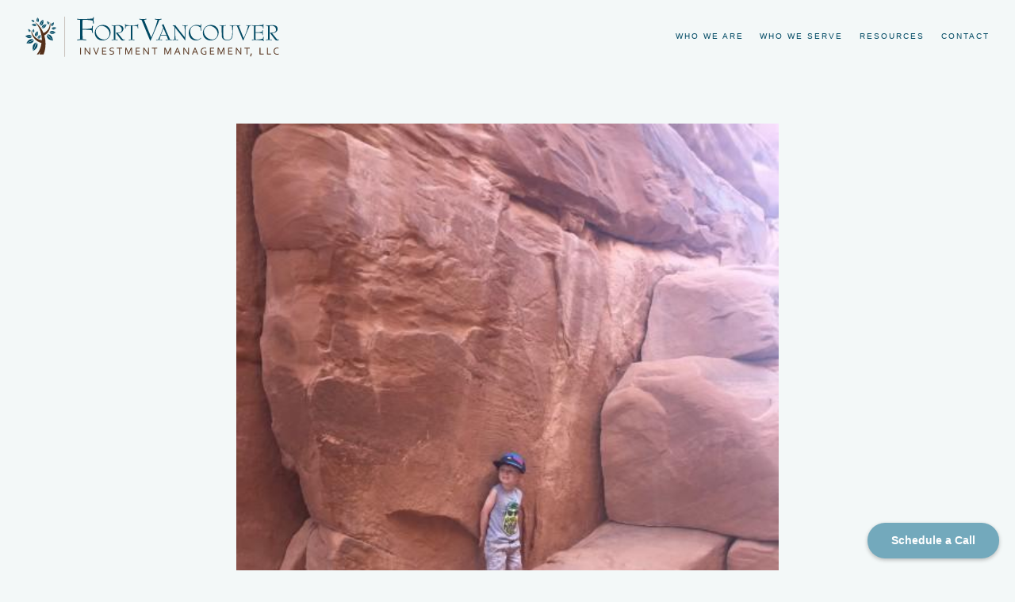

--- FILE ---
content_type: text/html; charset=utf-8
request_url: https://fortvancouverim.com/blog/this-is-taking-too-long
body_size: 12953
content:
<!DOCTYPE html>
<html lang="en" class="no-js">
<head>
<meta charset="utf-8">
<meta http-equiv="X-UA-Compatible" content="IE=edge">

<link rel="shortcut icon" href="https://static.twentyoverten.com/5cae07d64e631d0ccfeb2700/favicon/SybRBGxAH-favicon.ico" type="image/x-icon">

<meta name="viewport" content="width=device-width,initial-scale=1">
<meta http-equiv="cleartype" content="on">
<meta name="robots" content="noodp">

<!-- Title & Description -->
<title>“This Is Taking Too Long” — Fort Vancouver Investment Management | Vancouver, WA</title>
<meta name="description"
content="​The family was excited. We had just pulled out of our driveway on a two-week summer road trip that we&#39;d been planning for months. The route would take us through Oregon, California, Arizona, Utah and Idaho, and back home to Vancouver, Washington. What an adventure it would be!">
<!-- Open Graph -->
<meta property="og:site_name" content="Fort Vancouver Investment Management | Vancouver, WA">
<meta property="og:title" content="“This Is Taking Too Long”">
<meta property="og:description" content="​The family was excited. We had just pulled out of our driveway on a two-week summer road trip that we&#39;d been planning for months. The route would take us through Oregon, California, Arizona, Utah and Idaho, and back home to Vancouver, Washington. What an adventure it would be!">
<meta property="og:url" content="https://fortvancouverim.com/blog/this-is-taking-too-long">
<meta property="og:type" content="article">

<meta prefix="og: http://ogp.me/ns#" property="og:image" content="https://static.twentyoverten.com/5cae07d64e631d0ccfeb2700/anla6L_YtcJ/b2ap3_medium_This-is-taking-too-lon_20180816-230255_1.jpg">
<meta property="og:image:width" content="480">
<meta property="og:image:height" content="640">

<meta itemprop="name" content="“This Is Taking Too Long”">
<meta itemprop="description" content="​The family was excited. We had just pulled out of our driveway on a two-week summer road trip that we&#39;d been planning for months. The route would take us through Oregon, California, Arizona, Utah and Idaho, and back home to Vancouver, Washington. What an adventure it would be!">
<meta itemprop="url" content="https://fortvancouverim.com/blog/this-is-taking-too-long">
<!-- Twitter Card -->
<meta name="twitter:card" content="summary_large_image">
<meta name="twitter:title" content="“This Is Taking Too Long”">
<meta name="twitter:description" content="​The family was excited. We had just pulled out of our driveway on a two-week summer road trip that we&#39;d been planning for months. The route would take us through Oregon, California, Arizona, Utah and Idaho, and back home to Vancouver, Washington. What an adventure it would be!">

<meta name="twitter:image" content="https://static.twentyoverten.com/5cae07d64e631d0ccfeb2700/anla6L_YtcJ/b2ap3_medium_This-is-taking-too-lon_20180816-230255_1.jpg">


<!-- Mobile App Settings -->

<link rel="apple-touch-icon" href="https://static.twentyoverten.com/5cae07d64e631d0ccfeb2700/favicon/SybRBGxAH.png">

<meta name="apple-mobile-web-app-capable" content="yes">
<meta name="apple-mobile-web-app-status-bar-style" content="black">
<meta name="apple-mobile-web-app-title" content="Blog">

<!-- Prefetch -->
<link rel="dns-prefetch" href="https://static.twentyoverten.com">

<style>
@import 'https://fonts.googleapis.com/css?family=Slabo+13px:000,000i|Nixie+One:000,000i|Lora:000,000i|Work+Sans:000,000i|Montserrat:000,000i';
</style>
<link href="/assets/frameworks/assets/dist/css/global.css" rel="stylesheet">
<link href="/assets/frameworks/themes/fresnel/3.0.0/assets/dist/css/main.css" rel="stylesheet">
<link href="/assets/css/custom.css" rel="stylesheet">

<link href="https://assets.calendly.com/assets/external/widget.css" rel="stylesheet">


<style>
.nav-secondary {
    background: #EAEDEF;
    color: #484848;
    position: fixed;
    top: 0;
    left: 0;
    right: 0;
    width: 100%;
    z-index: 2;
    padding: 1em;
}

.nav-secondary p {
  margin: 0;
}

/*----Basic Style----*/
.nobotmargin{margin-bottom:0px;}
.topmargin {margin-top:20px;}
.nopadding{padding:0px;}
.smpadding{padding:10px;}
.mdpadding{padding:25px;}
.lgpadding{padding:40px;}
.smradius{border-radius:10px;}
.lgradius{border-radius:20px;}
@media (min-width: 1200px){
.fifths {flex-basis: 20% !important;max-width: 20% !important;margin-bottom: 0px;}}
.white{color:white !important;}
.black{color:#212121;}
@media (min-width:1000px){.members-wrapper{width:80%; margin:60px auto;}}

.page-bg {
    position: relative;
    min-height: 70vh;
}
.page-bg .overlay {
    min-height: 70vh;
  
}

.mb-1 {
  margin-bottom:1em;
}

/*--------------------*/
/*btns + hrs + Lists*/
hr {
  width:70%;
  margin-left: -18vw;
  height:1px;
  border:0px;
  border-top:2px dashed rgba(0,0,0,.3);
}
.full{
  width:100%;
  margin-left:0px;
}
.hrshort{
   width:1px;
  margin:30px 50px;
  height:60px;
  border:0px;
  border-left:2px dashed rgba(0,0,0,.3);
}
.hrtall{
   width:1px;
  margin:-100px 50px 30px;
  height:120px;
  border:0px;
  border-left:2px dashed rgba(0,0,0,.3);
}

.checklist li::before {
    font-family: "Font Awesome 5 Free"; 
    font-weight: 900; 
    content: "\f058";
    color: #01b8f6;
    font-weight: bold;
    display: inline-block;
    width: 1em;
    margin-left: -1em;
    margin-right:10px;
}
.checklist {
  color:#757575;
    list-style: none;
    margin-bottom: 0px !important;
}
/*----Text----*/
.overlay h1, .overlay h2{
  text-shadow:0px 5px 15px  rgba(50,50,50, .5);
}
h1 {
font-size:3.7em;
font-weight:300;
}
h2 {
  font-weight:400;
  font-size:1.5em;
  line-height:1.53em;
  margin-bottom:8px;
}

h1 strong, h3 strong{
  font-weight:400;
}
h3{
  font-size:2.3em;
  font-weight:300;
  margin-bottom:13px;
}
h4 {
  font-family:'Muli', sans serif;
}
p hero {
  font-size:1.0em;
}
.overlay h2{
  max-width:800px;
}
/** Divs **/
.callout::before{
  background:#EAEDEF;
}
.callout h1, .callout h3{
  color:#333333;
}
.callout p {
  color:#757575;
}
.absolute {

  width:100%;
  position:relative;
  height:1px;
  border-top:2px dashed rgba(0,0,0,.3) ;
}
/*---Bios + Blog----*/
.member-header h3{
  font-size:1.5em;
}

.member-item .member-title{
  font-size:.75em;
}
.close-overlay{
  position:fixed;
  
}
.close-overlay::before, .close-overlay::after{
  height:3px;
}
.post-thumbnail img{
  width:100% !important;
  margin:0px;
}
@media (min-width: 820px) {
  .overlay-content {
    position: fixed;
    top: 10%;
    left: 10%;
    width: 80%;
    height: 80%;
    box-shadow: 0 0 7px rgba(0,0,0,0.4);
  }
  .close-overlay{
  right:8%;
  
}
}
@media (min-width: 820px){
.post .post-thumbnail+.post-wrapper {
    margin-top: -2rem;
}
}
/*Popups*/
.overlay-content .popupwrapper{
  height:400px;
}
.popupwrapper {

background-size:cover;

 position:relative;
  height:300px;
  width:100%;
  overflow:hidden;
}
.popuptext{
  position:absolute;
 left:20px;
  bottom:20px;
  color:white;
  transition:300ms all ease-out;
}
.popupaction {
 font-size:.8em;
  position:absolute;
  bottom:-10px;
  left:20px;
  opacity:0;
  transition:300ms all ease-out;
}
.popupwrapper:hover .popupaction{
  transform:translatey(-25px);
  opacity:1;
}
.popupwrapper:hover .popuptext{
  transform:translatey(-25px);
}
.shadow {
  background: linear-gradient(to bottom, rgba(0,0,0,0) 0%, rgba(0,0,0,.4) 100%);
  width:100%;
  height:300px;
  position:absolute;
}
/*Backgrounds*/
.retired{
  background-image:url(https://static.twentyoverten.com/5cae07d64e631d0ccfeb2700/9jLwr4lBc/shutterstock_653473555-min.jpg);
  background-position:top;
}
.preretiree{
  background-image:url(https://static.twentyoverten.com/5cae07d64e631d0ccfeb2700/3ncWpp7b2v/hermes-rivera-421232-unsplash-min.jpg);
  background-position:center;
}
.transition{
  background-image:url(https://static.twentyoverten.com/5cae07d64e631d0ccfeb2700/h-RTr6Os8/shutterstock_520690702-min.jpg);
  background-position:center;
}
.onown{
  background-image:url(https://static.twentyoverten.com/5cae07d64e631d0ccfeb2700/WxiIpgt6Ar/iStock-530528799-min.jpg);
  background-position:center;
}
/*Blog*/
header.post-header{
  font-size:.8em;
}
.post .post-thumbnail{
  width:70%;
  margin:0px auto;
}

/*accordions*/
.accordion{
 padding:40px 20px 40px 20px;
  border-top:2px dashed rgba(0,0,0,.3) ;
}
.toggle-accordion i{
   display:inline-block;
   margin-left:15px;
   font-size:.8em;
   color:#01b8f6;
}
.accordion-content{
  margin-top:20px;
}

/* accordion dashboard styles */
.editable .toggle-accordion {
  pointer-events:none;
}
.editable .accordion-content {
  position:relative;
  display:block;
  border: dashed 2px #aaa;
  margin:1rem auto;
}
.editable .accordion-content::before  {
  content: 'Accordion Content';
    display: block;
    position: absolute;
    bottom: 100%;
    left: -1px;
    background: #333;
    color: white;
    font-size: 9px;
    text-transform: uppercase;
    font-weight: 600;
    padding: .5em 1em;
    border-radius: 4px;
    border-bottom-left-radius: 0;
    border-bottom-right-radius: 0;
    opacity:.7;
} 
/* end accordion dashboard styles */
/*Media Queries*/
@media (max-width:820px){
  .absolute{
    height:70px !important;
    width:1px;
    margin:0px 30px 20px;
    border-left:2px dashed rgba(0,0,0,.3);
   
  }
  
}

iframe{
  width:100%;
  height:300px;
}
.logos{
  opacity:.5;
}

.card01 {
  background: #fff;
  border-radius: 2px;
  box-shadow: 0px 0px 10px 0px rgba(0, 0, 0, 0.18);
  transition: box-shadow 0.5s;
  padding: 1em;
  height: 100%;
  /* Add flexbox properties */
  display: flex;
  flex-direction: column;
}

.card01:hover {
  box-shadow: 0px 0px 10px 0px rgba(0, 0, 0, 0.5);
}

.card01 img {
  width: 100% !important;           /* Ensures it spans the card width */
  /*height: 173px !important;  */
  height: 147px !important; 
  object-fit: cover;     /* Crops the image to fit the box, preserving ratio */
  object-position: center; /* Optional: Focuses on the center (or use 'top') */
}

/* Push button paragraphs to bottom */
.card01 p:last-child {
  margin-top: auto;
}

.card01 a.btn.btn-block.secondary:hover {
  background: #73a9bc;
  color: #FFFFFF;
}


.flush-top {
  margin-top: -4em;
}

.rmr-2 {
  margin-right: -2em;
}
</style>

<link rel="stylesheet" href="https://use.fontawesome.com/releases/v5.8.2/css/all.css" integrity="sha384-oS3vJWv+0UjzBfQzYUhtDYW+Pj2yciDJxpsK1OYPAYjqT085Qq/1cq5FLXAZQ7Ay" crossorigin="anonymous">

<!-- Google tag (gtag.js) -->
<script async src="https://www.googletagmanager.com/gtag/js?id=G-S58XPSGCN8"></script>
<script>
  window.dataLayer = window.dataLayer || [];
  function gtag(){dataLayer.push(arguments);}
  gtag('js', new Date());

  gtag('config', 'G-S58XPSGCN8');
</script>
<style>
  hr {
    margin: 3em auto;
  }
</style>

</head>

<body class="post has-featured-image">
<svg style="position: absolute; width: 0; height: 0; overflow: hidden;" version="1.1"
xmlns="http://www.w3.org/2000/svg" xmlns:xlink="http://www.w3.org/1999/xlink">
<defs>
<symbol id="icon-facebook" viewBox="0 0 24 24">
<title>facebook</title>
<path
d="M12 0.48c-6.362 0-11.52 5.158-11.52 11.52s5.158 11.52 11.52 11.52 11.52-5.158 11.52-11.52-5.158-11.52-11.52-11.52zM14.729 8.441h-1.732c-0.205 0-0.433 0.27-0.433 0.629v1.25h2.166l-0.328 1.783h-1.838v5.353h-2.044v-5.353h-1.854v-1.783h1.854v-1.049c0-1.505 1.044-2.728 2.477-2.728h1.732v1.897z">
</path>
</symbol>
<symbol id="icon-twitter" viewBox="0 0 24 24">
<title>twitter</title>
<path
d="M12 0.48c-6.362 0-11.52 5.158-11.52 11.52s5.158 11.52 11.52 11.52 11.52-5.158 11.52-11.52-5.158-11.52-11.52-11.52zM16.686 9.917c0.005 0.098 0.006 0.197 0.006 0.293 0 3-2.281 6.457-6.455 6.457-1.282 0-2.474-0.374-3.478-1.020 0.176 0.022 0.358 0.030 0.541 0.030 1.063 0 2.041-0.361 2.818-0.971-0.992-0.019-1.83-0.674-2.119-1.574 0.138 0.025 0.28 0.040 0.426 0.040 0.206 0 0.408-0.028 0.598-0.079-1.038-0.209-1.82-1.126-1.82-2.225v-0.028c0.306 0.169 0.656 0.272 1.028 0.284-0.61-0.408-1.009-1.102-1.009-1.89 0-0.415 0.112-0.806 0.307-1.141 1.12 1.373 2.79 2.275 4.676 2.372-0.040-0.167-0.059-0.34-0.059-0.518 0-1.252 1.015-2.269 2.269-2.269 0.652 0 1.242 0.276 1.656 0.718 0.517-0.103 1.002-0.29 1.44-0.551-0.169 0.529-0.528 0.974-0.997 1.256 0.46-0.056 0.896-0.178 1.303-0.359-0.304 0.455-0.689 0.856-1.132 1.175z">
</path>
</symbol>
<symbol id="icon-instagram" viewBox="0 0 24 24">
<title>instagram</title>
<path
d="M12.1,9.4c-1.6,0-2.9,1.3-2.9,2.9c0,1.6,1.3,2.9,2.9,2.9c1.6,0,2.9-1.3,2.9-2.9C15,10.8,13.7,9.4,12.1,9.4z M12.1,14 c-0.9,0-1.7-0.7-1.7-1.7c0-0.9,0.7-1.7,1.7-1.7c0.9,0,1.7,0.7,1.7,1.7C13.7,13.3,13,14,12.1,14z">
</path>
<path
d="M12,0.5C5.6,0.5,0.5,5.6,0.5,12S5.6,23.5,12,23.5S23.5,18.4,23.5,12S18.4,0.5,12,0.5z M17.5,14.9c0,1.4-1.2,2.6-2.6,2.6H9.1 c-1.4,0-2.6-1.2-2.6-2.6V9.1c0-1.4,1.2-2.6,2.6-2.6h5.9c1.4,0,2.6,1.2,2.6,2.6V14.9z">
</path>
<circle cx="15.1" cy="8.7" r="0.8"></circle>
</symbol>
<symbol id="icon-linkedin" viewBox="0 0 24 24">
<title>linkedin</title>
<path
d="M12 0.48c-6.362 0-11.52 5.158-11.52 11.52s5.158 11.52 11.52 11.52 11.52-5.158 11.52-11.52-5.158-11.52-11.52-11.52zM9.18 16.775h-2.333v-7.507h2.333v7.507zM7.999 8.346c-0.737 0-1.213-0.522-1.213-1.168 0-0.659 0.491-1.165 1.243-1.165s1.213 0.506 1.228 1.165c0 0.646-0.475 1.168-1.258 1.168zM17.7 16.775h-2.333v-4.16c0-0.968-0.338-1.626-1.182-1.626-0.644 0-1.027 0.445-1.196 0.874-0.062 0.152-0.078 0.368-0.078 0.583v4.328h-2.334v-5.112c0-0.937-0.030-1.721-0.061-2.395h2.027l0.107 1.043h0.047c0.307-0.49 1.060-1.212 2.318-1.212 1.535 0 2.686 1.028 2.686 3.239v4.439z">
</path>
</symbol>
<symbol id="icon-google" viewBox="0 0 24 24">
<title>google</title>
<path
d="M12 0.48v0c6.362 0 11.52 5.158 11.52 11.52s-5.158 11.52-11.52 11.52c-6.362 0-11.52-5.158-11.52-11.52s5.158-11.52 11.52-11.52zM18.125 11.443h-1.114v-1.114h-1.114v1.114h-1.114v1.114h1.114v1.114h1.114v-1.114h1.114zM9.773 11.443v1.336h2.21c-0.089 0.573-0.668 1.681-2.21 1.681-1.331 0-2.416-1.102-2.416-2.461s1.086-2.461 2.416-2.461c0.757 0 1.264 0.323 1.553 0.601l1.058-1.019c-0.679-0.635-1.559-1.019-2.611-1.019-2.155 0-3.897 1.743-3.897 3.897s1.743 3.897 3.897 3.897c2.249 0 3.742-1.581 3.742-3.808 0-0.256-0.028-0.451-0.061-0.646h-3.68z">
</path>
</symbol>
<symbol id="icon-youtube" viewBox="0 0 24 24">
<title>youtube</title>
<path
d="M13.924 11.8l-2.695-1.258c-0.235-0.109-0.428 0.013-0.428 0.274v2.369c0 0.26 0.193 0.383 0.428 0.274l2.694-1.258c0.236-0.11 0.236-0.29 0.001-0.401zM12 0.48c-6.362 0-11.52 5.158-11.52 11.52s5.158 11.52 11.52 11.52 11.52-5.158 11.52-11.52-5.158-11.52-11.52-11.52zM12 16.68c-5.897 0-6-0.532-6-4.68s0.103-4.68 6-4.68 6 0.532 6 4.68-0.103 4.68-6 4.68z">
</path>
</symbol>
<symbol id="icon-vimeo" viewBox="0 0 24 24">
<title>vimeo</title>
<path
d="M12 0.48c-6.362 0-11.52 5.158-11.52 11.52s5.158 11.52 11.52 11.52 11.52-5.158 11.52-11.52-5.158-11.52-11.52-11.52zM17.281 9.78c-0.61 3.499-4.018 6.464-5.041 7.141-1.025 0.674-1.961-0.272-2.299-0.989-0.389-0.818-1.552-5.248-1.856-5.616-0.305-0.367-1.219 0.368-1.219 0.368l-0.443-0.593c0 0 1.856-2.26 3.269-2.54 1.498-0.3 1.495 2.341 1.855 3.809 0.349 1.42 0.583 2.231 0.887 2.231 0.305 0 0.887-0.79 1.523-2.004 0.638-1.214-0.026-2.287-1.273-1.524 0.498-3.048 5.208-3.782 4.598-0.283z">
</path>
</symbol>
<symbol id="icon-tumblr" viewBox="0 0 24 24">
<title>tumblr</title>
<path
d="M12 0.48c-6.362 0-11.52 5.158-11.52 11.52s5.158 11.52 11.52 11.52 11.52-5.158 11.52-11.52-5.158-11.52-11.52-11.52zM15.092 16.969c-0.472 0.226-0.898 0.382-1.279 0.474-0.382 0.089-0.794 0.136-1.237 0.136-0.504 0-0.949-0.066-1.337-0.194s-0.718-0.312-0.991-0.551c-0.274-0.236-0.463-0.492-0.569-0.76-0.106-0.27-0.158-0.659-0.158-1.168v-3.914h-1.219v-1.577c0.431-0.143 0.804-0.347 1.112-0.614 0.308-0.265 0.557-0.583 0.743-0.956 0.187-0.372 0.316-0.848 0.386-1.422h1.568v2.82h2.616v1.75h-2.616v2.862c0 0.647 0.034 1.062 0.102 1.244 0.067 0.185 0.193 0.33 0.378 0.44 0.245 0.148 0.524 0.222 0.836 0.222 0.559 0 1.114-0.185 1.666-0.553v1.762h-0.001z">
</path>
</symbol>
<symbol id="icon-yelp" viewBox="0 0 24 24">
<title>yelp</title>
<path
d="M12 0.48v0c6.362 0 11.52 5.158 11.52 11.52s-5.158 11.52-11.52 11.52c-6.362 0-11.52-5.158-11.52-11.52s5.158-11.52 11.52-11.52zM13.716 13.671v0c0 0-0.3-0.080-0.499 0.122-0.218 0.221-0.034 0.623-0.034 0.623l1.635 2.755c0 0 0.268 0.363 0.501 0.363s0.464-0.193 0.464-0.193l1.292-1.864c0 0 0.131-0.235 0.133-0.441 0.005-0.293-0.433-0.373-0.433-0.373l-3.059-0.991zM13.062 12.406c0.156 0.268 0.588 0.19 0.588 0.19l3.052-0.9c0 0 0.416-0.171 0.475-0.398 0.058-0.228-0.069-0.503-0.069-0.503l-1.459-1.734c0 0-0.126-0.219-0.389-0.241-0.29-0.025-0.467 0.329-0.467 0.329l-1.725 2.739c0.001-0.001-0.151 0.272-0.007 0.519v0zM11.62 11.338c0.359-0.089 0.417-0.616 0.417-0.616l-0.024-4.386c0 0-0.054-0.541-0.295-0.688-0.378-0.231-0.49-0.111-0.598-0.095l-2.534 0.95c0 0-0.248 0.083-0.377 0.292-0.185 0.296 0.187 0.73 0.187 0.73l2.633 3.624c0 0 0.26 0.271 0.591 0.189v0zM10.994 13.113c0.009-0.338-0.402-0.542-0.402-0.542l-2.724-1.388c0 0-0.404-0.168-0.6-0.051-0.149 0.089-0.283 0.252-0.295 0.394l-0.177 2.204c0 0-0.026 0.382 0.072 0.556 0.139 0.246 0.596 0.075 0.596 0.075l3.18-0.709c0.123-0.084 0.34-0.092 0.352-0.539v0zM11.785 14.302c-0.273-0.141-0.6 0.151-0.6 0.151l-2.129 2.366c0 0-0.266 0.362-0.198 0.584 0.064 0.208 0.169 0.312 0.318 0.385l2.138 0.681c0 0 0.259 0.054 0.456-0.003 0.279-0.082 0.227-0.522 0.227-0.522l0.048-3.203c0 0.001-0.011-0.308-0.26-0.438v0z">
</path>
</symbol>
<symbol id="icon-rss" viewBox="0 0 24 24">
<title>rss</title>
<path
d="M11.994 0.48c-6.362 0-11.514 5.152-11.514 11.514s5.152 11.514 11.514 11.514c6.362 0 11.514-5.152 11.514-11.514s-5.152-11.514-11.514-11.514v0zM9.112 16.68c-0.788 0-1.432-0.644-1.432-1.432s0.644-1.432 1.432-1.432c0.788 0 1.432 0.644 1.432 1.432s-0.644 1.432-1.432 1.432v0zM12.788 16.68c0-2.82-2.287-5.108-5.108-5.108v-1.499c3.642 0 6.607 2.954 6.607 6.607h-1.499zM15.775 16.68c0-4.475-3.631-8.095-8.095-8.095v-1.499c5.296 0 9.594 4.297 9.594 9.594h-1.499z">
</path>
</symbol>
<symbol id="icon-email" viewBox="0 0 24 24">
<title>email</title>
<path
d="M12,0A12,12,0,1,0,24,12,12,12,0,0,0,12,0Zm5.964,8.063L12.2,12.871a0.419,0.419,0,0,1-.391,0L6.036,8.063H17.964ZM5.2,8.724l4.084,3.4L5.2,15.293V8.724Zm0.87,7.213L10.1,12.8l1.044,0.866a1.341,1.341,0,0,0,1.718,0L13.9,12.8l4.027,3.133H6.07Zm12.73-.644-4.084-3.17,4.084-3.4v6.569Z">
</path>
</symbol>
<symbol id="icon-podcast" viewBox="0 0 24 24">
<title>podcast</title>
<path
d="M12,0A12,12,0,1,0,24,12,12,12,0,0,0,12,0ZM10.1,7.9a1.9,1.9,0,0,1,3.793,0v3.793a1.9,1.9,0,1,1-3.793,0V7.9Zm2.519,8.03V18H11.378V15.926a4.386,4.386,0,0,1-3.793-4.237H8.652A3.281,3.281,0,0,0,12,14.918a3.281,3.281,0,0,0,3.348-3.229h1.066A4.386,4.386,0,0,1,12.622,15.926Z">
</path>
</symbol>
<symbol id="icon-phone" viewBox="0 0 24 24">
<title>phone</title>
<path
d="M12,0A12,12,0,1,0,24,12,12,12,0,0,0,12,0Zm6,15.47a.58.58,0,0,1-.178.509l-1.69,1.678a.968.968,0,0,1-.3.216,1.251,1.251,0,0,1-.362.114c-.009,0-.034,0-.077.007s-.1.006-.165.006a5.653,5.653,0,0,1-2.1-.489,11.2,11.2,0,0,1-1.773-.973,13.188,13.188,0,0,1-2.11-1.78,13.977,13.977,0,0,1-1.475-1.677A12.061,12.061,0,0,1,6.824,11.6a7.983,7.983,0,0,1-.533-1.233,6.473,6.473,0,0,1-.242-.954A3.217,3.217,0,0,1,6,8.784c.009-.153.013-.237.013-.254a1.247,1.247,0,0,1,.114-.363.967.967,0,0,1,.216-.3L8.032,6.178A.559.559,0,0,1,8.439,6a.475.475,0,0,1,.292.095.872.872,0,0,1,.216.236l1.361,2.58a.62.62,0,0,1,.063.445.794.794,0,0,1-.216.407l-.623.623a.2.2,0,0,0-.044.082.3.3,0,0,0-.019.1,2.282,2.282,0,0,0,.228.61,5.635,5.635,0,0,0,.471.743,8.171,8.171,0,0,0,.9,1.011,8.494,8.494,0,0,0,1.017.909,5.962,5.962,0,0,0,.744.477,2.011,2.011,0,0,0,.457.184l.159.032a.332.332,0,0,0,.083-.019.219.219,0,0,0,.083-.045l.724-.737a.779.779,0,0,1,.534-.2.66.66,0,0,1,.343.077h.013l2.453,1.449A.64.64,0,0,1,18,15.47Z">
</path>
</symbol>
<symbol id="icon-blog" viewBox="0 0 24 24">
<title>blog</title>
<path
d="M12,0A12,12,0,1,0,24,12,12,12,0,0,0,12,0ZM9.083,17H7V14.917l6.146-6.146,2.083,2.083Zm7.76-7.76-1.016,1.016L13.745,8.172,14.76,7.156a0.566,0.566,0,0,1,.781,0l1.3,1.3A0.566,0.566,0,0,1,16.844,9.24Z" />
</symbol>
<symbol id="icon-search" viewBox="0 0 24 24">
<title>search</title>
<path
d="M17.611,15.843a9.859,9.859,0,1,0-1.769,1.769l6.379,6.379,1.769-1.769ZM9.836,17.17A7.334,7.334,0,1,1,17.17,9.836,7.342,7.342,0,0,1,9.836,17.17Z" />
</symbol>
<symbol id="icon-brokercheck" viewBox="0 0 100 100">
<title>brokercheck</title>
<path
d="M67.057,60.029a2.968,2.968,0,0,0-4.2-.119,19.351,19.351,0,1,1,.8-27.341A2.968,2.968,0,1,0,67.976,28.5a25.288,25.288,0,1,0-1.038,35.728A2.968,2.968,0,0,0,67.057,60.029Z" />
<path
d="M47.714,32.506a0.654,0.654,0,0,0-.49-1.185,14.61,14.61,0,0,0-9.183,23.649,0.611,0.611,0,0,0,1.084-.506C37.286,46.088,39.185,37.392,47.714,32.506Z" />
<path
d="M63.814,69.544a0.906,0.906,0,0,0-1.222-.374l-3.7,1.965a0.9,0.9,0,1,0,.848,1.6l3.7-1.965A0.906,0.906,0,0,0,63.814,69.544Z" />
<path
d="M70.211,80.4l-3.455-6.5a3.1,3.1,0,1,0-5.47,2.909l3.455,6.5A3.1,3.1,0,0,0,70.211,80.4Zm-1.012,1.8a0.948,0.948,0,0,1-1.278-.391l-1.21-2.276a0.945,0.945,0,1,1,1.669-.887l1.21,2.276A0.948,0.948,0,0,1,69.2,82.209Z" />
</symbol>
<symbol id="icon-brokercheck-color" viewBox="0 0 100 100">
<title>brokercheck</title>
<path
d="M67.057,60.029a2.968,2.968,0,0,0-4.2-.119,19.351,19.351,0,1,1,.8-27.341A2.968,2.968,0,1,0,67.976,28.5a25.288,25.288,0,1,0-1.038,35.728A2.968,2.968,0,0,0,67.057,60.029Z"
fill="#1965A2" />
<path
d="M47.714,32.506a0.654,0.654,0,0,0-.49-1.185,14.61,14.61,0,0,0-9.183,23.649,0.611,0.611,0,0,0,1.084-.506C37.286,46.088,39.185,37.392,47.714,32.506Z"
fill="#4DA3DB" />
<path
d="M63.814,69.544a0.906,0.906,0,0,0-1.222-.374l-3.7,1.965a0.9,0.9,0,1,0,.848,1.6l3.7-1.965A0.906,0.906,0,0,0,63.814,69.544Z"
fill="#CF3317" />
<path
d="M70.211,80.4l-3.455-6.5a3.1,3.1,0,1,0-5.47,2.909l3.455,6.5A3.1,3.1,0,0,0,70.211,80.4Zm-1.012,1.8a0.948,0.948,0,0,1-1.278-.391l-1.21-2.276a0.945,0.945,0,1,1,1.669-.887l1.21,2.276A0.948,0.948,0,0,1,69.2,82.209Z"
fill="#CF3317" />
</symbol>
<symbol id="icon-play" viewBox="0 0 100 100">
<title>Play</title>
<polygon points="31.934 26.442 72.233 50 31.934 73.558 31.934 26.442" />
</symbol>
<symbol id="icon-pause" viewBox="0 0 100 100">
<title>Pause</title>
<polygon points="69.093 80 69.093 20 58.193 20 58.193 80 69.093 80" />
<polygon points="41.807 80 41.807 20 30.907 20 30.907 80 41.807 80" />
</symbol>

</defs>
</svg>


<div id="pull-out-nav">
<div class="pull-out-header">
<div class="close-menu">
<span></span>
</div>
</div>
<div class="nav-wrapper">
<ul class="main-nav">















<li><a href="/who-we-are">Who We Are</a></li>










<li><a href="/who-we-serve">Who We Serve</a></li>









<li><a href="/resources">Resources</a></li>










<li><a href="/contact">Contact</a></li>



























</ul>
</div>
</div>
<div id="page-wrapper"
class="has-static-header">

<header id="header" role="banner">
<div class="header-inner">


<div id="logo">
<a href="/">

<img src="https://static.twentyoverten.com/5cae07d64e631d0ccfeb2700/K0dBEBfbCMl/FVIB-signage-logo-SVG.svg" alt="Logo for Fort Vancouver Investment Management | Vancouver, WA"class="is-default">

<img src="https://static.twentyoverten.com/5cae07d64e631d0ccfeb2700/1958cj4cJi4/FVIB-signage-logo-SVG.png" alt="" class="is-alternate">


</a>
</div>



<div class="menu-toggle">
<span></span>
</div>
<nav id="main-navigation">
<ul>



<li class="dropdown">
<a href="/who-we-are">Who We Are</a>
<ul>



<li><a href="/who-we-are/our-team">Our Team</a></li>




<li><a href="/who-we-are/how-we-help">How We Help</a></li>




<li><a href="/who-we-are/how-we-invest">How We Invest</a></li>


</ul>
</li>



<li><a href="/who-we-serve">Who We Serve</a></li>



<li class="dropdown">
<a href="/resources">Resources</a>
<ul>



<li><a href="/resources/faq">FAQ</a></li>




<li>
<a href="/blog" class="external">Blog</a>
</li>




<li><a href="/resources/digital-library">Digital Library</a></li>




<li><a href="/resources/client-portals">Client Portals</a></li>


</ul>
</li>



<li><a href="/contact">Contact</a></li>



</ul>
</nav>

</div>
</header>






<div class="content-wrapper">
<div class="container">
<main id="content" role="main">
<article class="post">

<figure class="post-thumbnail">
<img src="https://static.twentyoverten.com/5cae07d64e631d0ccfeb2700/TS9o-RJPJo6/b2ap3_medium_This-is-taking-too-lon_20180816-230255_1.jpg" alt="“This Is Taking Too Long” Thumbnail">
</figure>

<div class="post-wrapper">
<header class="post-header">
<h1 class="post-title">“This Is Taking Too Long”</h1>
<div class="post-meta">

<time
datetime="2018-08-16">August 16, 2018</time>


</div>
</header>
<div class="post-content">
<p><span>The family was excited. We had just pulled out of our driveway on a two-week summer road trip that we'd been planning for months. The route would take us through Oregon, California, Arizona, Utah and Idaho, and back home to Vancouver, Washington. What an adventure it would be!</span></p><p>We had been on the road for all of five minutes when my three-year-old son Chase piped up: "It's taking too long." </p><p>Chase's expectations when we were but a few miles into our big trip made me think. Just as my young son was hoping that every moment of every mile would be tons of fun, I often encounter market participants who experience similar levels of frustration during their extended investment journey. </p><p>This is understandable. When the road ahead is a long one, it's easy to grow impatient to "arrive." To be honest, there were a few times when we were stuck in LA traffic that I felt just like Chase did.</p><p>Wouldn't it be fantastic if we plunked our money into the stock markets and it did nothing but grow, with every moment yielding a new and exciting milestone? Instead, if you invest sensibly for the long haul, you can expect to build wealth over time, like the financial equivalent of pleasant memories from a road well-traveled. But along the way, investors must also endure many, many "miles" of not much happening, interspersed with periodic detours, traffic jams and similar setbacks. </p><p>Thus, investors often experience Chase-like temptations when the markets aren't necessarily playing right along with their hopes and dreams: </p> <ul><li>Am I really making any progress?</li> <li>What's the stock market done for me lately? </li> <li>Why am I the only one who seems to be underperforming? </li> <li>Maybe I should take a different route. </li></ul> <p>Here are some other ideas from our road trip that apply to investing:</p><p><b data-redactor-tag="b">It's a long journey; plan accordingly.</b> For our two-week trip, it felt like we brought along enough snacks, water, kids' games, bandages and other miscellaneous supplies to last for months – just in case. We ended up using almost all of it. Likewise, the most successful investment journeys usually begin with an abundance of planning and preparation. Portfolio construction, tax management, cash-flow, insurance, <a href="/blog/giving-the-gift-of-pre-planning">estate planning</a> and more … It may feel like overkill at the time, but you can stay miles ahead by establishing your financial "supplies" in advance. </p><p><b data-redactor-tag="b">Focus on the scenery, not the odometer.</b> Nothing will make a physical or financial journey more agonizing than counting every mile marker or market move between you and your next goal. On the road, it's best to enjoy the view instead of fixating on the miles remaining. In your investments, keep an eye on quarterly, annual or even longer-term reports; don't get bogged down in the daily news. </p><p><b data-redactor-tag="b">Go ahead: Ask for directions.</b> During our trip, our GPS saved us from many a setback as we planned our routes and steered around the most serious traffic jams. We were also more relaxed, knowing that help was available when needed. An informed advisor can likewise serve as your financial planning and investment management coach and guide, keeping you on course toward your desired destination, helping you avoid the big road blocks, and being there whenever questions arise. </p><p><b data-redactor-tag="b">Pace yourself.</b> Overall, my family and I had a blast; we're going to remember our trip for years to come. That said, five people in one vehicle for thousands of miles … Well, let's just say it was essential to stop regularly for 10-15 minutes, let the kids kick around a soccer ball, take a break and breathe a little. This is a good way to approach challenging market conditions as well. If you're getting overwhelmed by negative financial news – or, conversely, tempted to race after hot runs – take a break. Spending leisure time with friends and family is not only more fun, it's likely to be more productive than speeding down the road of life. Besides, the markets will still be there when you get back. </p><p>I hope your own summer is filled with adventure. Enjoy!</p>
</div>

<footer class="post-footer">
<div class="share-text">
<span>Share</span>
</div>
<ul class="share-links">

<li><a href="https://www.facebook.com/sharer/sharer.php?u=https://fortvancouverim.com/blog/this-is-taking-too-long" target="_blank" class="btn secondary">Facebook</a></li>


<li><a href="https://twitter.com/intent/tweet?url=https://fortvancouverim.com/blog/this-is-taking-too-long&amp;text=%E2%80%8BThe%20family%20was%20excited.%20We%20had%20just%20pulled%20out%20of%20our%20driveway%20on%20a%20two-week%20summer%20road%20trip%20that%20" target="_blank" class="btn secondary">Twitter</a></li>


<li><a href="http://www.linkedin.com/shareArticle?mini=true&amp;url=https://fortvancouverim.com/blog/this-is-taking-too-long&amp;title=%E2%80%9CThis%20Is%20Taking%20Too%20Long%E2%80%9D&amp;summary=%E2%80%8BThe%20family%20was%20excited.%20We%20had%20just%20pulled%20out%20of%20our%20driveway%20on%20a%20two-week%20summer%20road%20trip%20that%20&amp;source=Fort%20Vancouver%20Investment%20Management%20%7C%20Vancouver%2C%20WA" target="_blank" class="btn secondary">Linkedin</a></li>

</ul>
</footer>

</div>
</article>
</main>
</div>
</div>
<footer class="footer" role="contentinfo">
<div class="footer-wrapper">
<div class="container">
<div class="footer-content" data-location="footer" data-id="695ebc7a8aeffd8bed3eb0f6" data-type="footer">
<!-- pre-nav begin -->
<!-- <div class="nav-secondary">

	<p style="text-align: center;"><strong>NAVIGATING HEALTH INSURANCE IN RETIREMENT | WORKSHOP SLIDES<sup>&nbsp;</sup></strong><a href="/healthcare-workshop"><strong>AVAILABLE UNTIL 7/15/2025</strong></a></p>
</div> -->
<!-- pre-nav end -->

<h4>
<br>
</h4>
<div class="row center-xs"><span class="delete-row"></span>
<div class="col-xs-12 col-md-6" style="text-align: center;">

<h4 style="text-align: center;">Get the Latest News</h4>

<h2 style="text-align: center;"><em>Delivered straight to your inbox.</em></h2>
<form class="form minimal contact-form" novalidate="novalidate"><span class="delete-contact-form"></span>
<span class="mask-contact-form" contenteditable="false"></span>
<div class="form-wrapper">
<input name="contact[form_source]" type="hidden" value="Subscribe">
<div class="form-item form-fit" style="margin-right: 2px;">
<input name="contact[name]" class="form-control" required="" type="text" placeholder="Name">
</div>
<div class="form-item form-fit" style="margin-right: 2px;">
<input name="contact[email]" class="form-control" type="email" placeholder="Email Address">
</div>
<div class="form-item">
<button class="btn contact-submit" data-submit-text="Sending..." type="submit">Subscribe</button>
</div></div>
</form>&nbsp;
<svg class="icon"></svg>
<br>

<p class="disclaimer" style="text-align: center;">
<a class="social-link fr-deletable" href="https://www.facebook.com/fortvancouverim/?eid=ARAbEtwzkkWFjhr2Nogk-DF9gRW_r8boc2ExqeSn6LTJoTkI-FBrWU10YVlVoXXNvzqAHAEQ2GXL5Yap" rel="noopener noreferrer" target="_blank">
<svg class="icon">
					<use xlink:href="#icon-facebook"></use>
				</svg>
</a>
<a class="social-link fr-deletable" href="https://www.linkedin.com/company/fort-vancouver-investment-management/" rel="noopener noreferrer" target="_blank">
<svg class="icon">
					<use xlink:href="#icon-linkedin"></use>
				</svg>
</a>
<br>
</p>

<p class="disclaimer" style="text-align: center;"><a href="/disclaimers">Disclaimers &nbsp;</a>| &nbsp;<a href="/privacy-statement">Web Privacy Statement</a> </p>

<p class="disclaimer" style="text-align: center;"><a href="https://static.twentyoverten.com/5cae07d64e631d0ccfeb2700/WKLJx_H8sIX/FVIM-ADV-Part-2A-and-2B-09-2025.pdf" rel="noopener noreferrer" target="_blank">ADV Part 2</a> &nbsp;|&nbsp;&nbsp;<a href="https://static.twentyoverten.com/5cae07d64e631d0ccfeb2700/48z-SH00Zr4/Client-Relationship-Summary-01-15-2025.pdf" rel="noopener noreferrer" target="_blank">ADV Part 3</a>&nbsp; |&nbsp;&nbsp;<a href="https://static.twentyoverten.com/5cae07d64e631d0ccfeb2700/OfafLybdY3K/Retirement-Advice-Disclosure.pdf" rel="noopener noreferrer" target="_blank">Retirement Advice Disclosure&nbsp; | &nbsp;</a><a href="https://static.twentyoverten.com/5cae07d64e631d0ccfeb2700/AIBaxkFrpcR/FVIM-Privacy-Policy-04-01-2022.pdf" rel="noopener noreferrer" target="_blank">Privacy Policy</a></p>
</div></div>
<hr class="full">
<div class="row center-xs">
<div class="col-xs-12 col-sm-4">

<h4 class="accented" style="text-align: center;"><strong>Fort Vancouver </strong></h4>

<h4 class="accented" style="text-align: center;"><strong>Investment Management</strong></h4>

<p style="text-align: center;">1601 Officers Row
<br>Vancouver, WA 98661</p>
</div>
<div class="col-xs-12 col-sm-4">

<h4 class="accented" style="text-align: center;"><strong>Contact Us</strong></h4>

<p style="text-align: center;">Vancouver: (360) 823-0477
<br>Toll-Free: (877) 623-0477
<br>Fax: (360) 695-5987</p>
</div>
<div class="col-xs-12 col-md-4 ">
<div class="row logos middle-xs center-xs">
<div class="col-xs-4 col-md-4 topmargin"><img style="width: 115px; display: block; vertical-align: top; margin: 5px auto 5px 0px; height: 59.5683px;" src="https://static.twentyoverten.com/5cae07d64e631d0ccfeb2700/oIKfGlNK9sV/cpfwhite.png"></div>

<div class="col-xs-4 col-sm-4 topmargin"><img class="bw" style="margin: 5px 0px 5px auto; width: 121px; height: 46.67px; vertical-align: top; display: block;" src="https://static.twentyoverten.com/5cae07d64e631d0ccfeb2700/v_kR0tuFl/FON-Whitescale.png"></div>

<p>
<br>
</p>
</div></div></div>
</div>
<div id="tot_badge">
<p>
<a href="https://twentyoverten.com" target="_blank">

<img src="data:image/svg+xml;charset=utf8,%3Csvg xmlns='http://www.w3.org/2000/svg' viewBox='0 0 30 30'%3E%3Cpath d='M15,1.75A13.25,13.25,0,1,1,1.75,15,13.27,13.27,0,0,1,15,1.75M15,0A15,15,0,1,0,30,15,15,15,0,0,0,15,0h0Z' fill='%2373a9bc'/%3E%3Cpath d='M13.13,6.39a0.6,0.6,0,0,1,.57-0.63h0.72a0.6,0.6,0,0,1,.64.63V9h1a0.6,0.6,0,0,1,.64.63V10a0.61,0.61,0,0,1-.56.65H15.06v6.73c0,0.82.21,1.06,0.93,1.06h0.47a0.6,0.6,0,0,1,.64.63v0.4a0.61,0.61,0,0,1-.57.64h-0.6c-2,0-2.85-.82-2.85-2.73v-11h0Z' fill='%2373a9bc'/%3E%3Cpath d='M17.38,23.6a0.64,0.64,0,0,1-.64.63H13.28a0.64,0.64,0,0,1-.64-0.63V23.05a0.64,0.64,0,0,1,.64-0.59h3.44a0.64,0.64,0,0,1,.64.63V23.6Z' fill='%2373a9bc'/%3E%3C/svg%3E" alt="Financial Advisor Websites by Twenty Over Ten">

<span>Powered by Twenty Over Ten</span>
</a>
</p>
</div>
</div>
</div>

</footer>
<div class="pull-out-overlay"></div>
</div>


<script>
window.appUrl = 'https://app.twentyoverten.com';
window.siteUrl = 'https://fortvancouverim.com';
window.suppress = false;
window.calendlyActive = true;
</script>
<script src="https://ajax.googleapis.com/ajax/libs/jquery/2.2.4/jquery.min.js"></script>
<script>
$('.g-recaptcha').html('');
</script>

<script src="https://assets.calendly.com/assets/external/widget.js" type="text/javascript"></script>


<script src="/assets/frameworks/assets/dist/js/global-2.0.2.js"></script>
<script src="/assets/frameworks/themes/fresnel/3.0.0/assets/dist/js/main-3.0.0.js"></script>

<script>

//$(function() {
//$('#logo').append('<img src="https://picsum.photos/100" alt="logo-2">');
//});

$(document).ready(function() {
  $(".member-item:nth-child(3)").after(
    `<div class="row center-xs" style="
      width: 100%;"></div>`
  );
  }
);

if ($("#members-list").length) {
  $("#members-list .member-header").each(function () {
    let text = $(this).find("h3").text();
    $(this).find("h3").html(text.replace(/®/g, "<sup>®</sup>"));
  });
}

</script>

<!-- Calendly badge widget begin -->
<link href="https://assets.calendly.com/assets/external/widget.css" rel="stylesheet">
<script src="https://assets.calendly.com/assets/external/widget.js" type="text/javascript"></script>
<script type="text/javascript">Calendly.initBadgeWidget({ url: 'https://calendly.com/fvim/30min', text: 'Schedule a Call', color: '#73a9bc', textColor: '#ffffff', branding: false });</script>
<!-- Calendly badge widget end -->



<script async src="https://www.googletagmanager.com/gtag/js?id=UA-45213478-3"></script>
<script>
window.dataLayer = window.dataLayer || [];
function gtag(){dataLayer.push(arguments);}
gtag('js', new Date());
gtag('config', 'UA-45213478-3');
</script>

<!-- tot - Global site tag (gtag.js) - Google Analytics -->
<script async src="https://www.googletagmanager.com/gtag/js?id=UA-46480539-15"></script>
<script>
window.dataLayer = window.dataLayer || [];
function gtag(){dataLayer.push(arguments);}
gtag('js', new Date());
gtag('config', 'UA-46480539-15');
</script>
</body>
</html>

--- FILE ---
content_type: text/css; charset=utf-8
request_url: https://fortvancouverim.com/assets/css/custom.css
body_size: 2682
content:
:root {
  --accent: ; }

/* ============== FROALA ============== */
.main-content.editable::before,
.main-content.editable .form span.delete-contact-form::before,
.main-content.editable .row span.delete-row::before,
.main-content.editable .overlay-content::before,
body.fr-view .form span.delete-contact-form::before,
body.fr-view .row span.delete-row::before {
  background: #757575;
  color: #fff;
  /* new styles */
  color: #fff; }

.main-content.editable::after,
.main-content.editable .form::after,
.main-content.editable .row::after,
.main-content.editable .overlay-content::after,
body.fr-view .form::after,
body.fr-view .row::after {
  border-color: #757575;
  /* new styles */ }

.hero-content.editable::before,
.hero-content.editable .form span.delete-contact-form::before,
.hero-content.editable .row span.delete-row::before,
.hero-content.editable .overlay-content::before {
  background: #757575;
  color: #fff;
  /* new styles */
  color: #fff; }
  .overlay .hero-content.editable::before, .overlay
  .hero-content.editable .form span.delete-contact-form::before, .overlay
  .hero-content.editable .row span.delete-row::before, .overlay
  .hero-content.editable .overlay-content::before {
    background: rgba(255, 255, 255, 0.77);
    color: #000;
    /* new styles */
    color: #fff; }

.hero-content.editable::after,
.hero-content.editable .form::after,
.hero-content.editable .row::after,
.hero-content.editable .overlay-content::after {
  border-color: #757575;
  /* new styles */ }
  .overlay .hero-content.editable::after, .overlay
  .hero-content.editable .form::after, .overlay
  .hero-content.editable .row::after, .overlay
  .hero-content.editable .overlay-content::after {
    border-color: rgba(255, 255, 255, 0.77);
    /* new styles */ }

.footer-content.editable::before,
.footer-content.editable .form span.delete-contact-form::before,
.footer-content.editable .row span.delete-row::before {
  background: rgba(255, 255, 255, 0.608);
  color: #000;
  /* new styles */
  color: #fff; }

.footer-content.editable::after,
.footer-content.editable .form::after,
.footer-content.editable .row::after {
  border-color: rgba(255, 255, 255, 0.608);
  /* new styles */ }

.editable .posts-list {
  background: rgba(0, 0, 0, 0.1);
  /* new styles */ }

.editable .overlay .posts-list {
  background: rgba(0, 0, 0, 0.1);
  /* new styles */ }

.editable .callout .posts-list {
  background: rgba(0, 0, 0, 0.1);
  /* new styles */ }

.fr-dropdown-list li a.is-h1, .fr-dropdown-list li a.is-h2, .fr-dropdown-list li a.is-h3, .fr-dropdown-list li a.is-h4 {
  margin: 0;
  font-size: 1em;
  line-height: 200%; }

/* ============== SIZING ============== */
#logo {
  width: 320px; }

/* ============== STYLES ============== */
/* ----- Base ----- */
body {
  background: #f3f8f8;
  color: #757575;
  /* new styles */
  font-family: "Work Sans", Helvetica, sans-serif;
  font-weight: normal; }

::selection {
  background: #73a9bc;
  color: #fff;
  /* new styles */
  color: #fff; }

/* ----- Typography ----- */
p {
  font-family: "Work Sans", Helvetica, sans-serif;
  font-weight: normal; }

a {
  color: #73a9bc;
  /* new styles */ }
  .overlay a {
    color: #73a9bc;
    /* new styles */ }
  .footer a {
    color: #73a9bc;
    /* new styles */ }

/* ----- Headlines ----- */
h1,
h3,
.is-h1,
.is-h3 {
  color: #484848;
  font-family: "Slabo 13px", Helvetica, sans-serif;
  font-weight: 500; }
  .overlay h1, .overlay
  h3, .overlay
  .is-h1, .overlay
  .is-h3 {
    color: #fefefe; }
  .footer h1, .footer
  h3, .footer
  .is-h1, .footer
  .is-h3 {
    color: rgba(255, 255, 255, 0.6); }

h2,
h4,
.is-h2,
.is-h4 {
  color: #757575;
  font-family: "Lora", Helvetica, sans-serif;
  font-weight: 600; }
  .overlay h2, .overlay
  h4, .overlay
  .is-h2, .overlay
  .is-h4 {
    color: rgba(255, 255, 255, 0.77); }
  .footer h2, .footer
  h4, .footer
  .is-h2, .footer
  .is-h4 {
    color: rgba(255, 255, 255, 0.608); }

/* new styles */
h1,
.is-h1 {
  font-family: "Slabo 13px", Helvetica, sans-serif;
  font-weight: 500; }

h2,
.is-h2,
span.read-bio {
  font-family: "Lora", Helvetica, sans-serif;
  font-weight: 600; }

h3,
.is-h3 {
  font-family: "Slabo 13px", Helvetica, sans-serif;
  font-weight: 500; }

h4,
.is-h4 {
  font-family: "Lora", Helvetica, sans-serif;
  font-weight: 600; }

/* ----- Special ----- */
blockquote {
  color: #484848;
  /* new styles */ }
  blockquote::before {
    color: rgba(72, 72, 72, 0.4); }
  .overlay blockquote {
    color: #fefefe; }
    .overlay blockquote::before {
      color: rgba(254, 254, 254, 0.4); }
  blockquote p {
    font-family: "Slabo 13px", Helvetica, sans-serif;
    font-weight: normal; }

hr {
  border-color: rgba(117, 117, 117, 0.6);
  /* new styles */ }
  .overlay hr {
    border-color: rgba(255, 255, 255, 0.6);
    /* new styles */ }
  .footer hr {
    border-color: rgba(255, 255, 255, 0.25);
    /* new styles */ }
  .editable .modal-overlay hr {
    border-color: rgba(117, 117, 117, 0.25);
    /* new styles */ }

/* ----- Tables ----- */
table th {
  background: #757575;
  color: #fff;
  border-color: #4f4f4f;
  /* new styles */
  color: #fff; }

table.uses-accent th {
  background: #73a9bc;
  color: #000;
  border-color: #5293aa;
  /* new styles */
  color: #fff; }

table.uses-accent.is-framed {
  border-color: #73a9bc;
  /* new styles */ }

table td {
  border-color: #c3dcdc;
  /* new styles */ }
  table td.is-highlighted {
    background: rgba(115, 169, 188, 0.3);
    /* new styles */ }

table.is-striped tbody tr:nth-child(even) {
  background: #e3efef;
  /* new styles */ }

table.is-dashed th,
table.is-dashed td {
  border-color: rgba(117, 117, 117, 0.4);
  /* new styles */ }

.accented,
.is-accent {
  color: #73a9bc !important;
  /* new styles */
  color: !important; }

/* ----- Buttons ----- */
.btn {
  background: #73a9bc;
  color: #f3f8f8;
  /* new styles */
  font-family: "Lora", Helvetica, sans-serif;
  font-weight: 500; }
  .btn:hover {
    background: #484848;
    /* new styles */ }
  .overlay .btn {
    background: #73a9bc;
    color: #37322b;
    /* new styles */ }
    .overlay .btn:hover {
      /* new styles */ }
  .footer .btn {
    /* new styles */ }
    .footer .btn:hover {
      /* new styles */ }
  .btn.primary {
    background: #73a9bc;
    color: #f3f8f8;
    /* new styles */ }
    .btn.primary:hover {
      background: #484848; }
    .btn.primary:hover {
      /* new styles */ }
    .overlay .btn.primary {
      /* new styles */ }
      .overlay .btn.primary:hover {
        /* new styles */ }
    .footer .btn.primary {
      /* new styles */ }
      .footer .btn.primary:hover {
        /* new styles */ }
  .btn.secondary {
    background: none;
    border-color: #73a9bc;
    color: #73a9bc;
    /* new styles */ }
    .overlay .btn.secondary {
      border-color: #73a9bc;
      color: #73a9bc; }
    .btn.secondary:hover {
      /* new styles */
      background: none; }
    .overlay .btn.secondary {
      /* new styles */ }
      .overlay .btn.secondary:hover {
        /* new styles */
        background: none; }
    .footer .btn.secondary {
      /* new styles */ }
      .footer .btn.secondary:hover {
        /* new styles */
        background: none; }

span.search-term {
  color: #73a9bc;
  /* new styles */ }

/* ----- Header ----- */
#header {
  background: #f3f8f8;
  color: #242424;
  /* new styles */ }
  #header a {
    color: #014a64;
    /* new styles */
    font-family: "Montserrat", Helvetica, sans-serif;
    font-weight: 500; }
    #header a:hover {
      color: #73a9bc;
      /* new styles */ }
    #header a.btn {
      background: #014a64;
      color: #f3f8f8;
      /* new styles */
      font-family: "Montserrat", Helvetica, sans-serif;
      font-weight: 500; }
      #header a.btn:hover {
        background: #73a9bc;
        color: #000; }
      #header a.btn:hover {
        /* new styles */ }
    .transparent-header #header a {
      color: #fff;
      /* new styles */ }
      .transparent-header #header a:hover {
        color: #73a9bc;
        /* new styles */ }
      .transparent-header #header a.btn {
        background: #fff;
        color: #000;
        /* new styles */ }
        .transparent-header #header a.btn:hover {
          background: #73a9bc;
          color: #000; }
        .transparent-header #header a.btn:hover {
          /* new styles */ }
  #header .active > a {
    color: #73a9bc;
    /* new styles */ }
    #header .active > a::after {
      background: #73a9bc;
      /* new styles */ }
  #header li.dropdown ul::before {
    background: #f3f8f8;
    /* new styles */ }
  .transparent-header #header li.dropdown ul a {
    color: #014a64;
    /* new styles */ }
    .transparent-header #header li.dropdown ul a:hover {
      color: #73a9bc; }
    .transparent-header #header li.dropdown ul a:hover {
      /* new styles */ }

#logo a h1,
#logo a .logo-tagline {
  color: #014a64;
  /* new styles */ }
  .transparent-header #logo a h1, .transparent-header
  #logo a .logo-tagline {
    color: #fff;
    /* new styles */ }

#logo h1 {
  font-family: "Nixie One", Helvetica, sans-serif;
  font-weight: normal; }

#logo .logo-tagline {
  font-family: "Lora", Helvetica, sans-serif;
  font-weight: 500; }

#pull-out-nav {
  background: #f3f8f8;
  color: #242424;
  /* new styles */ }
  #pull-out-nav a {
    color: #014a64;
    /* new styles */
    font-family: "Montserrat", Helvetica, sans-serif;
    font-weight: 500; }
    #pull-out-nav a:hover {
      color: #73a9bc;
      /* new styles */ }
    #pull-out-nav a.btn {
      background: #014a64;
      color: #f3f8f8;
      /* new styles */
      font-family: "Montserrat", Helvetica, sans-serif;
      font-weight: 500; }
      #pull-out-nav a.btn:hover {
        background: #73a9bc;
        color: #000; }
      #pull-out-nav a.btn:hover {
        /* new styles */ }
  #pull-out-nav .active a {
    color: #73a9bc;
    /* new styles */ }
    #pull-out-nav .active a::after {
      background: #73a9bc;
      /* new styles */ }

.menu-toggle span {
  background: #014a64;
  /* new styles */ }
  .menu-toggle span::before, .menu-toggle span::after {
    background: #014a64;
    /* new styles */ }
  .transparent-header .menu-toggle span {
    background: #fff;
    /* new styles */ }
    .transparent-header .menu-toggle span::before, .transparent-header .menu-toggle span::after {
      background: #fff;
      /* new styles */ }

.close-menu span::before, .close-menu span::after {
  background: #242424;
  /* new styles */ }

#sub-navigation ul li a {
  color: #757575;
  /* new styles */
  font-family: "Montserrat", Helvetica, sans-serif;
  font-weight: 500; }
  #sub-navigation ul li a::after {
    background: #73a9bc;
    /* new styles */ }

#sub-navigation ul li.active a {
  color: #73a9bc;
  /* new styles */ }

/* ----- Hero Content ----- */
.page-bg .overlay {
  background: rgba(55, 50, 43, 0.375);
  color: rgba(255, 255, 255, 0.77);
  /* new styles */ }

.page-bg .scroll-down span {
  border-color: rgba(255, 255, 255, 0.77);
  /* new styles */ }

.video-bg--control {
  color: rgba(255, 255, 255, 0.77);
  /* new styles */ }
  .video-bg--control:focus {
    box-shadow: 0 0 0 2px #73a9bc;
    /* new styles */
    box-shadow: 0 0 0 2px; }

/* ----- Content ----- */
#page-wrapper {
  background: #f3f8f8;
  /* new styles */ }

.main-content a::after {
  background: rgba(117, 117, 117, 0.5);
  /* new styles */ }

.main-content a:hover::after {
  background: #73a9bc;
  /* new styles */ }

.sidebar {
  border-color: #73a9bc;
  /* new styles */ }

.callout {
  color: #f3f8f8;
  /* new styles */ }
  .callout::before {
    background: #73a9bc;
    /* new styles */ }
  .callout h1,
  .callout h2,
  .callout h3,
  .callout h4,
  .callout .is-h1,
  .callout .is-h2,
  .callout .is-h3,
  .callout .is-h4 {
    color: #f3f8f8;
    /* new styles */ }
  .callout p,
  .callout .post-excerpt {
    color: rgba(243, 248, 248, 0.8);
    /* new styles */ }
  .callout .post-link a:hover h3 {
    color: #f3f8f8;
    /* new styles */ }
  .callout .btn {
    background: #f3f8f8;
    color: #73a9bc;
    /* new styles */ }

#blog-categories {
  /* new styles */
  font-family: "Montserrat", Helvetica, sans-serif;
  font-weight: 600; }

.page-count {
  /* new styles */
  font-family: "Lora", Helvetica, sans-serif;
  font-weight: 500; }

.share-text {
  /* new styles */
  font-family: "Lora", Helvetica, sans-serif;
  font-weight: 500; }

figure.thumbnail::after {
  background: rgba(55, 50, 43, 0.375);
  /* new styles */ }

figure.thumbnail span.read-bio {
  color: rgba(255, 255, 255, 0.77);
  /* new styles */ }

.member-title {
  color: #73a9bc;
  /* new styles */ }

.post-link a:hover h3 {
  color: #73a9bc;
  /* new styles */ }

.read-more span::after {
  background: #73a9bc;
  /* new styles */ }

span.categories-title {
  color: #484848;
  /* new styles */ }

span.post-categories .category a {
  color: #757575;
  /* new styles */ }
  span.post-categories .category a:hover {
    color: #73a9bc;
    /* new styles */ }

.post-excerpt {
  color: #757575;
  /* new styles */ }

.post .post-wrapper {
  background: #f3f8f8;
  /* new styles */ }

.share-text::before {
  background: rgba(117, 117, 117, 0.6);
  /* new styles */ }

.share-text span {
  background: #f3f8f8;
  /* new styles */ }

.load-posts.loading::after {
  border-color: rgba(0, 0, 0, 0.15);
  border-top-color: #757575;
  /* new styles */ }

/* ----- Overlays ----- */
.close-overlay::before, .close-overlay::after {
  background: #73a9bc;
  /* new styles */ }

.overlay-content {
  background: #f3f8f8;
  color: #757575;
  /* new styles */ }

/* ----- Forms ----- */
.form-item.required label::after {
  color: #73a9bc;
  /* new styles */ }

.form-item label {
  /* new styles */
  font-family: "Lora", Helvetica, sans-serif;
  font-weight: 500; }

.form-item .select::after {
  border-top-color: #757575;
  /* new styles */ }
  .overlay .form-item .select::after {
    /* new styles */ }
  .callout .form-item .select::after {
    /* new styles */ }
  .footer .form-item .select::after {
    /* new styles */ }

.form-item label.radio input {
  border-color: #757575;
  /* new styles */ }
  .overlay .form-item label.radio input {
    /* new styles */ }
  .callout .form-item label.radio input {
    /* new styles */
    border-color: #fff; }
  .footer .form-item label.radio input {
    /* new styles */ }
  .form-item label.radio input::after {
    background: #73a9bc;
    /* new styles */ }
    .callout .form-item label.radio input::after {
      /* new styles */
      background: #fff; }
  .form-item label.radio input:checked {
    border-color: #73a9bc;
    /* new styles */ }
    .callout .form-item label.radio input:checked {
      /* new styles */
      border-color: #fff; }

.form-item label.checkbox input {
  border-color: #757575;
  /* new styles */ }
  .overlay .form-item label.checkbox input {
    /* new styles */ }
  .callout .form-item label.checkbox input {
    /* new styles */
    border-color: #fff; }
  .footer .form-item label.checkbox input {
    /* new styles */ }
  .form-item label.checkbox input::after {
    border-color: #73a9bc;
    /* new styles */ }
    .callout .form-item label.checkbox input::after {
      /* new styles */
      border-color: #fff; }
  .form-item label.checkbox input:checked {
    border-color: #73a9bc;
    /* new styles */ }
    .callout .form-item label.checkbox input:checked {
      /* new styles */
      border-color: #fff; }

.form-control {
  background: rgba(117, 117, 117, 0.1);
  color: #757575;
  /* new styles */ }
  .hero-content .form-control {
    background: rgba(255, 255, 255, 0.1);
    color: rgba(255, 255, 255, 0.77);
    /* new styles */ }
  .callout .form-control {
    background: #000;
    color: #73a9bc;
    /* new styles */
    background: #fff; }
  .footer-content .form-control {
    background: rgba(255, 255, 255, 0.1);
    color: rgba(255, 255, 255, 0.608);
    /* new styles */ }
  .form-control.placeholder {
    color: rgba(117, 117, 117, 0.65);
    /* new styles */ }
    .callout .form-control.placeholder {
      color: rgba(115, 169, 188, 0.65);
      /* new styles */ }
    .overlay .form-control.placeholder {
      /* new styles */ }
    .footer .form-control.placeholder {
      color: rgba(255, 255, 255, 0.65);
      /* new styles */ }
  .form-control:-moz-placeholder {
    color: rgba(117, 117, 117, 0.65);
    /* new styles */ }
    .callout .form-control:-moz-placeholder {
      color: rgba(115, 169, 188, 0.65);
      /* new styles */ }
    .overlay .form-control:-moz-placeholder {
      /* new styles */ }
    .footer .form-control:-moz-placeholder {
      color: rgba(255, 255, 255, 0.65);
      /* new styles */ }
  .form-control::-moz-placeholder {
    color: rgba(117, 117, 117, 0.65);
    /* new styles */ }
    .callout .form-control::-moz-placeholder {
      color: rgba(115, 169, 188, 0.65);
      /* new styles */ }
    .overlay .form-control::-moz-placeholder {
      /* new styles */ }
    .footer .form-control::-moz-placeholder {
      color: rgba(255, 255, 255, 0.65);
      /* new styles */ }
  .form-control:-ms-input-placeholder {
    color: rgba(117, 117, 117, 0.65);
    /* new styles */ }
    .callout .form-control:-ms-input-placeholder {
      color: rgba(115, 169, 188, 0.65);
      /* new styles */ }
    .overlay .form-control:-ms-input-placeholder {
      /* new styles */ }
    .footer .form-control:-ms-input-placeholder {
      color: rgba(255, 255, 255, 0.65);
      /* new styles */ }
  .form-control::-webkit-input-placeholder {
    color: rgba(117, 117, 117, 0.65);
    /* new styles */ }
    .callout .form-control::-webkit-input-placeholder {
      color: rgba(115, 169, 188, 0.65);
      /* new styles */ }
    .overlay .form-control::-webkit-input-placeholder {
      /* new styles */ }
    .footer .form-control::-webkit-input-placeholder {
      color: rgba(255, 255, 255, 0.65);
      /* new styles */ }
  .error .form-control {
    border-bottom-color: #73a9bc;
    /* new styles */ }

/* ----- Footer ----- */
.footer {
  background: #043445;
  color: rgba(255, 255, 255, 0.608);
  /* new styles */ }

/* ----- BrokerCheck ---- */
.is-branded.brokercheck .brokercheck--logo {
  background-color: #73a9bc;
  color: #f3f8f8;
  /* new styles */
  color: #fff; }

.is-branded.brokercheck .brokercheck--icon {
  stroke: currentColor;
  fill: currentColor; }

.is-branded.brokercheck .brokercheck--content {
  background: #deecec;
  color: #757575;
  /* new styles */ }


--- FILE ---
content_type: image/svg+xml
request_url: https://static.twentyoverten.com/5cae07d64e631d0ccfeb2700/K0dBEBfbCMl/FVIB-signage-logo-SVG.svg
body_size: 18708
content:
<svg viewBox="0 0 596.32 95.33" xmlns="http://www.w3.org/2000/svg" id="a"><defs><style>.b{fill:none;stroke:#54301a;stroke-linecap:round;stroke-width:.5px;}.c{fill:#004963;}.d{fill:#54301a;}</style></defs><line y2="95.08" x2="92.31" y1=".25" x1="92.31" class="b"></line><g><g><path d="M0,46.18l15.44,.83C9.77,39.06,0,46.18,0,46.18Z" class="c"></path><path d="M15.33,48.4L0,46.19s8.45,8.93,15.33,2.21Z" class="c"></path></g><g><path d="M14.83,19.03l11.62,.63c-4.27-5.99-11.62-.63-11.62-.63Z" class="c"></path><path d="M26.36,20.69l-11.54-1.66s6.36,6.72,11.54,1.66Z" class="c"></path></g><g><path d="M19.28,29.27l-.46,8.49c4.37-3.12,.46-8.49,.46-8.49Z" class="c"></path><path d="M18.06,37.69l1.22-8.43s-4.91,4.65-1.22,8.43Z" class="c"></path></g><g><path d="M51.23,10.93l4.72,7.07c1.63-5.11-4.72-7.07-4.72-7.07Z" class="c"></path><path d="M55.31,18.4l-4.07-7.47s-1.15,6.65,4.07,7.47Z" class="c"></path></g><g><path d="M6.55,29.39l5.67,6.33c.89-5.29-5.67-6.33-5.67-6.33Z" class="c"></path><path d="M11.64,36.21l-5.1-6.82s-.19,6.75,5.1,6.82Z" class="c"></path></g><g><path d="M14.26,7.55l7.12,4.65c-.51-5.34-7.12-4.65-7.12-4.65Z" class="c"></path><path d="M20.94,12.83l-6.68-5.27s1.56,6.57,6.68,5.27Z" class="c"></path></g><g><path d="M2.52,62.61l16.94-8.09c-10.67-5.18-16.94,8.09-16.94,8.09Z" class="c"></path><path d="M20.15,56.06L2.53,62.62s14.19,4.6,17.62-6.56Z" class="c"></path></g><g><path d="M28.78,34.64l-4.5,12.74c8.06-2.79,4.5-12.74,4.5-12.74Z" class="c"></path><path d="M23.15,46.94l5.62-12.3s-9.56,4.88-5.62,12.3Z" class="c"></path></g><g><path d="M41.49,7.22l-5.13,14.5c9.18-3.18,5.13-14.5,5.13-14.5Z" class="c"></path><path d="M35.07,21.22l6.41-14.01s-10.9,5.56-6.41,14.01Z" class="c"></path></g><g><path d="M28.61,1.9l1.23,11.42c5.15-5.11-1.23-11.42-1.23-11.42Z" class="c"></path><path d="M28.82,13.41l-.22-11.5s-5.53,7.26,.22,11.5Z" class="c"></path></g><g><path d="M49.54,18.06l-10.15,9.35c8.61,1.33,10.15-9.35,10.15-9.35Z" class="c"></path><path d="M38.58,26.47l10.96-8.41s-10.97-.17-10.96,8.41Z" class="c"></path></g><g><path d="M36.17,43.46l-6.25,8.88c6.84-.41,6.25-8.88,6.25-8.88Z" class="c"></path><path d="M29.14,51.76l7.03-8.3s-8.46,1.7-7.03,8.3Z" class="c"></path></g><g><path d="M71.21,37.86l-14.44-.15c5.62,7.19,14.44,.15,14.44,.15Z" class="c"></path><path d="M56.82,36.41l14.39,1.43s-8.25-7.98-14.39-1.43Z" class="c"></path></g><g><path d="M72.81,26.21l-10.84,3.37c5.94,4.02,10.84-3.37,10.84-3.37Z" class="c"></path><path d="M61.7,28.61l11.11-2.4s-8.09-3.98-11.11,2.4Z" class="c"></path></g><g><path d="M64.86,56.76l-14.57-13.61c-.98,12.56,14.57,13.61,14.57,13.61Z" class="c"></path><path d="M51.55,41.87l13.33,14.88s-.96-15.82-13.33-14.88Z" class="c"></path></g><g><path d="M67.11,13.64l-6.25,8.88c6.85-.41,6.25-8.88,6.25-8.88Z" class="c"></path><path d="M60.09,21.94l7.02-8.3s-8.46,1.71-7.02,8.3Z" class="c"></path></g><g><path d="M18.44,80.96l7.07-20.02c-12.67,4.39-7.07,20.02-7.07,20.02Z" class="c"></path><path d="M27.29,61.62l-8.84,19.33s15.02-7.67,8.84-19.33Z" class="c"></path></g><path d="M58.68,19.22c-.05-.82-.03-1.66-.17-2.47-.29-1.68-.7-3.31-1.36-4.8,.35,1.53,.48,3.15,.46,4.8,0,.88-.11,1.77-.22,2.66-.43,3.41-1.55,6.85-3.58,10.07-2.88,4.56-6.93,7.76-11.28,9.46-1.52-3.86-3.32-7.5-5.44-10.81-1.82-2.86-3.88-5.46-6.08-7.85-2.72-2.96-5.67-5.62-8.89-7.77,3.09,3.04,5.78,6.6,8.09,10.49,4.18,7.04,7.02,15.3,7.97,24.27,.22,2.2,.36,4.43,.36,6.7,0,.62-.08,1.22-.1,1.84-4.82-.66-9.69-2.53-13.98-5.99-3.57-2.85-6.18-6.32-7.99-10.01-1.37-2.79-2.33-5.69-2.64-8.59-.34,3.86,.38,7.92,1.97,11.85,1.97,4.85,5.31,9.51,9.98,13.25,3.77,3.03,7.94,5.05,12.11,6.18-1.41,10.42-5.37,19.77-11.1,27.25h3.84c1-1.2,2.44-3.12,3.97-5.88,1.23-2.19-.39,2.43-1.8,5.88h9.99c2.92-7.62,4.58-16.12,4.58-25.14,0-3.02-.2-5.97-.57-8.87v-.02h0c-.14-1.11-.39-2.18-.56-3.27-.33-1.92-.68-3.81-1.15-5.65-.21-.83-.48-1.63-.72-2.43l.12,.07c3.84-2.06,7.36-5.28,10.02-9.48,3.21-5.07,4.46-10.63,4.17-15.75Z" class="d"></path></g><g><path d="M133.97,31.05c0,6.7,.55,17.11,.79,22.48,1.5,.08,6,.39,8.2,.95,.24,.08,.55,.32,.55,.63,0,.47-.31,.79-.79,.79-.55,0-5.12-.47-11.36-.47-5.13,0-8.83,.47-9.31,.47s-.79-.31-.79-.79c0-.31,.32-.55,.55-.63,1.74-.55,5.44-.87,6.62-.95,.32-5.28,.32-15.85,.32-23.11s0-17.59-.32-22.87c-1.18-.08-4.89-.39-6.62-.95-.24-.08-.55-.32-.55-.63,0-.47,.32-.79,.79-.79,.24,0,1.26,.08,2.92,.24,1.66,.08,3.87,.24,6.39,.24,15.22,0,21.69-.71,27.29-1.34,.4-1.66,.63-3.31,1.58-3.31,.4,0,.63,.24,.63,.71,0,.87-.47,4.34-.47,6.47,0,1.74,.47,6.7,.47,7.41,0,.47-.24,1.1-.87,1.1-1.18,0-1.42-4.73-1.65-7.18-6.07-1.58-12.3-2.05-18.61-2.05-1.34,0-3.71,.08-5.21,.08-.24,5.44-.55,15.62-.55,21.69h1.5c8.83,0,14.98-.47,20.74-1.89,.16-1.97,.55-5.68,1.89-5.68,.4,0,.63,.24,.63,.79,0,.71-.47,5.44-.47,7.65,0,2.6,.47,7.41,.47,8.04,0,.55-.24,.87-.63,.87-1.34,0-1.73-5.28-1.89-6.7-5.76-1.02-11.91-1.26-20.74-1.26h-1.5Z" class="c"></path><path d="M181.24,56.36c-10.87,0-18.15-8.11-18.15-17.71,0-10.43,7.39-18.98,18.98-18.98,10.87,0,18.15,8.11,18.15,17.71,0,10.43-7.39,18.98-18.98,18.98Zm16.55-15.56c0-10.59-10.1-19.04-19.09-19.04-6.57,0-13.19,5.74-13.19,13.46,0,10.59,10.1,19.04,19.09,19.04,6.62,0,13.19-5.74,13.19-13.46Z" class="c"></path><path d="M216.56,38.15c1.71,0,10.1,0,10.1-7.34,0-5.63-4.8-9.43-10.43-9.43-1.27,0-3.48,.5-4.52,.55-.22,3.86-.22,11.42-.22,16.06s0,12.25,.22,16.11c.94,.06,3.81,.28,5.19,.66,.16,.06,.38,.22,.38,.44,0,.33-.22,.55-.55,.55-.38,0-3.14-.33-7.06-.33-3.58,0-6.18,.33-6.51,.33s-.55-.22-.55-.55c0-.22,.22-.39,.39-.44,1.21-.39,3.81-.61,4.63-.66,.22-3.7,.22-11.03,.22-16.11s0-12.36-.22-16.06c-.83-.06-3.42-.28-4.63-.66-.17-.06-.39-.22-.39-.44,0-.33,.22-.55,.55-.55,.16,0,.88,.05,2.04,.16,1.16,.06,2.7,.17,4.47,.17,1.1,0,2.71-.11,4.36-.28,1.65-.11,3.37-.22,4.64-.22,5.13,0,11.86,1.77,11.86,8.72,0,7.45-8.06,10.48-13.08,10.48,.83,1.05,2.37,2.92,5.46,6.84,5.68,6.73,6.01,8.28,8.44,8.28,1.27,0,1.82-.72,2.26-.72,.22,0,.39,.16,.39,.33,0,.88-2.48,2.54-5.08,2.54-2.15,0-3.48-1.1-4.8-2.65-3.2-3.97-7.34-9.93-10.37-13.68-.5-.61-1.1-1.27-1.1-1.66,0-.27,.17-.44,.61-.44h3.31Z" class="c"></path><path d="M256.24,55.75c-.33,0-2.92-.33-6.51-.33s-6.18,.33-6.51,.33-.55-.22-.55-.55c0-.22,.22-.39,.39-.44,1.21-.39,3.81-.61,4.63-.66,.22-3.7,.22-10.92,.22-16s0-12.63-.22-16.44c-.77-.06-1.54-.06-2.32-.06-3.53,0-6.62,.72-9.38,1.66-.11,1.44-.33,4.97-1.16,4.97-.44,0-.55-.28-.55-.55,0-.88,.33-3.86,.33-5.35,0-1.21-.33-3.64-.33-4.41,0-.33,.16-.5,.55-.5,.55,0,.66,1.05,.99,2.26,3.7,.83,10.54,.94,13.9,.94s10.21-.11,13.9-.94c.33-1.21,.44-2.26,.99-2.26,.39,0,.55,.17,.55,.5,0,.77-.33,3.2-.33,4.41,0,1.49,.33,4.47,.33,5.35,0,.28-.11,.55-.55,.55-.83,0-1.05-3.53-1.16-4.97-2.76-.94-5.85-1.66-9.38-1.66-.77,0-1.55,0-2.32,.06-.22,3.81-.22,11.2-.22,16.44s0,12.3,.22,16c.83,.06,3.42,.28,4.64,.66,.16,.06,.38,.22,.38,.44,0,.33-.22,.55-.55,.55Z" class="c"></path><path d="M295.65,49.27c2.52-5.28,5.52-12.46,8.6-20.82,2.52-6.78,4.89-14.75,6.31-20.9-1.02-.08-4.34-.39-5.84-.95-.24-.08-.55-.32-.55-.63,0-.47,.32-.79,.79-.79,.4,0,3.55,.47,7.26,.47s6.7-.47,7.1-.47c.47,0,.79,.32,.79,.79,0,.32-.32,.55-.55,.63-1.26,.55-3.55,.87-4.42,.95-.79,1.81-3.31,8.04-6.31,14.99-4.1,9.54-12.86,30.52-13.41,31.7-.47,1.02-.79,2.52-1.66,2.52-.71,0-1.34-1.5-1.65-2.37l-19.16-46.85c-.87-.08-3.47-.39-4.73-.95-.24-.08-.55-.32-.55-.63,0-.47,.31-.79,.79-.79,.39,0,3.55,.47,7.49,.47,4.5,0,7.57-.47,7.97-.47,.47,0,.79,.32,.79,.79,0,.32-.32,.55-.55,.63-1.26,.55-4.42,.87-5.28,.95l16.8,41.72Z" class="c"></path><path d="M318.16,44.5c-.72,1.99-2.21,6.73-2.98,9.6,1.16,.06,4.52,.28,6.23,.66,.16,.06,.39,.22,.39,.44,0,.33-.22,.55-.55,.55s-3.15-.33-7.12-.33c-3.48,0-6.07,.33-6.4,.33s-.55-.22-.55-.55c0-.22,.22-.39,.38-.44,1.21-.39,3.7-.61,4.52-.66,2.32-3.97,5.63-11.97,8.33-18.87,1.55-3.86,2.92-7.45,3.59-8.88-1.1-2.37-2.32-4.97-3.26-6.84,1.21-.39,2.7-1.1,4.08-1.82,.99,3.26,5.07,13.24,7.17,18.1,2.76,6.01,5.3,12.03,8.11,18.32,.72,.06,3.03,.28,4.08,.66,.16,.06,.38,.22,.38,.44,0,.33-.22,.55-.55,.55s-2.92-.33-6.62-.33c-4.2,0-6.95,.33-7.34,.33-.33,0-.55-.22-.55-.55,0-.22,.22-.39,.38-.44,1.38-.39,4.52-.61,5.46-.66-.72-2.04-2.48-6.73-3.7-9.6h-13.52Zm13.02-1.27c-2.21-5.24-4.74-11.15-6.45-15.34-1.99,4.86-5.57,13.63-6.18,15.34h12.63Z" class="c"></path><path d="M376.11,55.42c0,.77-.16,.94-.5,.94-.28,0-.61-.44-.94-.94-6.18-8.44-15.95-20.64-22.46-28.91l-.11,.11c.06,1.49,.06,4.19,.06,6.07,0,7.89,.33,17.77,1.1,21.41,.99,.06,4.03,.28,5.52,.66,.16,.06,.38,.22,.38,.44,0,.33-.22,.55-.55,.55-.44,0-3.09-.33-6.95-.33-3.2,0-5.35,.33-5.63,.33-.33,0-.55-.22-.55-.55,0-.22,.22-.39,.39-.44,1.05-.39,3.37-.61,4.08-.66,.66-3.64,.99-13.52,.99-21.41,0-2.76-.17-5.46-.17-7.34,0-.61-1.49-2.87-4.36-3.92-.39-.11-.5-.33-.5-.44,0-.44,.22-.66,.72-.66,.72,0,2.32,.28,2.98,.28,.77,0,1.88-.17,2.81-.28,.38,.5,.94,1.38,1.49,2.1,4.14,5.52,17.44,22.46,20.47,26.04,.22-1.44,.33-4.3,.33-6.51,0-7.23-.33-16.72-.94-20.03-.83-.06-3.42-.28-4.63-.66-.17-.06-.39-.22-.39-.44,0-.33,.22-.55,.55-.55,.28,0,2.65,.33,6.13,.33,2.98,0,5.24-.33,5.57-.33s.55,.22,.55,.55c0,.17-.22,.39-.38,.44-1.16,.39-3.37,.61-4.14,.66-.77,3.31-1.1,12.8-1.1,20.03,0,5.02,.16,11.7,.16,13.46Z" class="c"></path><path d="M401,56.36c-9.99,0-17.05-7.28-17.05-17.55s7.61-19.15,17.71-19.15c3.53,0,7.5,.99,10.04,1.77,.16-.88,.44-2.87,.77-3.53,.11-.33,.33-.5,.55-.5,.27,0,.44,.22,.44,.55,0,.44-.5,5.19-.5,7.5,0,2.48,.28,7.12,.28,7.67s-.17,.77-.44,.77c-.33,0-.44-.22-.55-.72-.5-1.82-.83-6.29-.83-7.39-2.26-1.82-6.18-4.47-11.31-4.47-7.01,0-12.8,4.75-12.8,13.63,0,10.21,6.79,19.42,16.11,19.42,6.4,0,8.72-4.3,9.49-4.3,.22,0,.44,.17,.44,.39,0,.17-.11,.39-.22,.55-.99,1.6-5.52,5.35-12.14,5.35Z" class="c"></path><path d="M435.22,56.36c-10.87,0-18.15-8.11-18.15-17.71,0-10.43,7.39-18.98,18.98-18.98,10.87,0,18.15,8.11,18.15,17.71,0,10.43-7.39,18.98-18.98,18.98Zm16.55-15.56c0-10.59-10.1-19.04-19.09-19.04-6.57,0-13.19,5.74-13.19,13.46,0,10.59,10.1,19.04,19.09,19.04,6.62,0,13.19-5.74,13.19-13.46Z" class="c"></path><path d="M466.46,51.34c1.38,2.04,3.92,3.75,8,3.75s6.46-1.49,8.17-2.87c3.48-3.14,3.59-9.99,3.59-17.88,0-3.53-.61-9.93-.83-12.41-.94-.06-3.75-.28-5.13-.66-.16-.06-.38-.22-.38-.44,0-.33,.22-.55,.55-.55,.38,0,3.09,.33,6.4,.33,3.03,0,5.3-.33,5.57-.33,.33,0,.55,.22,.55,.55,0,.22-.22,.39-.38,.44-1.22,.39-3.48,.61-4.3,.66-.22,2.48-.83,8.88-.83,12.41,0,6.9,0,15.67-3.97,18.82-2.76,2.21-5.46,3.2-9,3.2-4.63,0-7.45-1.32-9.82-3.42-3.2-2.81-3.2-6.02-3.2-14.9,0-5.08,0-12.42-.22-16.11-.83-.06-3.42-.28-4.64-.66-.16-.06-.38-.22-.38-.44,0-.33,.22-.55,.55-.55s2.92,.33,6.79,.33,6.84-.33,7.28-.33c.33,0,.55,.22,.55,.55,0,.22-.22,.39-.39,.44-1.55,.39-4.63,.61-5.68,.66-.22,3.7-.22,13.19-.22,18.48,0,3.81,0,8.77,1.38,10.92Z" class="c"></path><path d="M513.09,51.12c1.77-3.7,3.86-8.72,6.01-14.57,1.77-4.75,3.42-10.32,4.42-14.62-.72-.06-3.03-.28-4.08-.66-.16-.06-.38-.22-.38-.44,0-.33,.22-.55,.55-.55,.28,0,2.49,.33,5.08,.33s4.69-.33,4.97-.33c.33,0,.55,.22,.55,.55,0,.22-.22,.39-.38,.44-.88,.39-2.48,.61-3.09,.66-.55,1.27-2.32,5.63-4.41,10.48-2.87,6.68-9,21.35-9.38,22.18-.33,.72-.55,1.77-1.16,1.77-.5,0-.94-1.05-1.16-1.66l-13.41-32.77c-.61-.06-2.43-.28-3.31-.66-.16-.06-.38-.22-.38-.44,0-.33,.22-.55,.55-.55,.28,0,2.48,.33,5.24,.33,3.15,0,5.3-.33,5.57-.33,.33,0,.55,.22,.55,.55,0,.22-.22,.39-.39,.44-.88,.39-3.09,.61-3.7,.66l11.75,29.19Z" class="c"></path><path d="M540.86,38.37c0,4.63,0,12.03,.38,15.72,.72,.06,1.44,.06,2.15,.06,5.57,0,10.48-.72,14.9-2.04,.11-1.43,.33-4.52,1.16-4.52,.44,0,.55,.28,.55,.55,0,.99-.33,3.92-.33,5.57,0,1.05,.33,2.98,.33,3.86,0,.33-.16,.5-.55,.5-.55,0-.66-.77-.99-1.71-5.13-.83-14.73-.94-19.42-.94-1.77,0-3.31,.06-4.47,.17-1.16,.05-1.88,.16-2.04,.16-.33,0-.55-.22-.55-.55,0-.22,.22-.39,.39-.44,1.21-.39,3.81-.61,4.63-.66,.22-3.7,.22-11.09,.22-16.17s0-12.3-.22-16c-.83-.06-3.42-.28-4.63-.66-.17-.06-.39-.22-.39-.44,0-.33,.22-.55,.55-.55,.16,0,.88,.05,2.04,.16,1.16,.06,2.7,.17,4.47,.17,10.65,0,15.17-.5,19.09-.94,.27-1.16,.44-2.32,1.1-2.32,.28,0,.44,.17,.44,.39,0,.61-.33,3.14-.33,4.63,0,1.21,.33,4.69,.33,5.19,0,.33-.16,.77-.61,.77-.83,0-.99-3.31-1.16-5.02-4.25-1.1-8.61-1.44-13.02-1.44-.94,0-2.59,.06-3.64,.06-.38,3.7-.38,10.92-.38,15.17h1.05c6.18,0,10.48-.33,14.51-1.32,.11-1.38,.39-3.97,1.32-3.97,.28,0,.44,.17,.44,.55,0,.5-.33,3.81-.33,5.35,0,1.82,.33,5.19,.33,5.63,0,.39-.16,.61-.44,.61-.94,0-1.21-3.7-1.32-4.69-4.03-.72-8.33-.88-14.51-.88h-1.05Z" class="c"></path><path d="M578.88,38.15c1.71,0,10.1,0,10.1-7.34,0-5.63-4.8-9.43-10.43-9.43-1.27,0-3.48,.5-4.52,.55-.22,3.86-.22,11.42-.22,16.06s0,12.25,.22,16.11c.94,.06,3.81,.28,5.19,.66,.16,.06,.38,.22,.38,.44,0,.33-.22,.55-.55,.55-.38,0-3.14-.33-7.06-.33-3.58,0-6.18,.33-6.51,.33s-.55-.22-.55-.55c0-.22,.22-.39,.39-.44,1.21-.39,3.81-.61,4.63-.66,.22-3.7,.22-11.03,.22-16.11s0-12.36-.22-16.06c-.83-.06-3.42-.28-4.63-.66-.17-.06-.39-.22-.39-.44,0-.33,.22-.55,.55-.55,.16,0,.88,.05,2.04,.16,1.16,.06,2.7,.17,4.47,.17,1.1,0,2.71-.11,4.36-.28,1.65-.11,3.37-.22,4.64-.22,5.13,0,11.86,1.77,11.86,8.72,0,7.45-8.06,10.48-13.08,10.48,.83,1.05,2.37,2.92,5.46,6.84,5.68,6.73,6.01,8.28,8.44,8.28,1.27,0,1.82-.72,2.26-.72,.22,0,.39,.16,.39,.33,0,.88-2.48,2.54-5.08,2.54-2.15,0-3.48-1.1-4.8-2.65-3.2-3.97-7.34-9.93-10.37-13.68-.5-.61-1.1-1.27-1.1-1.66,0-.27,.16-.44,.61-.44h3.31Z" class="c"></path></g><g><path d="M128.71,89.61v-15.98h1.95v15.98h-1.95Z" class="d"></path><path d="M147.5,82.54c.98,1.41,1.95,2.86,2.9,4.35h.07c-.1-1.55-.16-3.14-.16-4.75v-8.51h1.96v15.98h-1.95l-6.27-8.91c-1.08-1.55-2.05-3-2.9-4.35h-.07c.1,1.46,.15,3.16,.15,5.1v8.16h-1.95v-15.98h1.94l6.27,8.91Z" class="d"></path><path d="M166.29,87.12c.58-1.74,1.2-3.5,1.86-5.28l3.07-8.22h1.95l-6.06,15.98h-1.7l-6.06-15.98h1.95l3.07,8.22c.67,1.78,1.3,3.54,1.88,5.28h.05Z" class="d"></path><path d="M182.28,87.85h8.2v1.76h-10.14v-15.98h9.7v1.76h-7.75v5.16h6.89v1.76h-6.89v5.55Z" class="d"></path><path d="M199.94,77.86c0,.47,.1,.86,.28,1.16,.19,.31,.45,.56,.77,.76s.69,.36,1.12,.49c.42,.13,.87,.25,1.33,.36,.62,.15,1.23,.32,1.83,.5,.6,.18,1.13,.44,1.6,.76,.47,.32,.85,.74,1.14,1.26s.44,1.18,.44,2-.16,1.54-.47,2.14c-.32,.6-.75,1.1-1.3,1.48-.55,.39-1.21,.67-1.96,.86-.76,.19-1.59,.28-2.49,.28-.41,0-.84-.03-1.27-.08-.44-.05-.85-.12-1.24-.21s-.75-.19-1.07-.3-.57-.22-.75-.33v-1.78c.29,.14,.61,.27,.97,.39s.73,.22,1.11,.31,.77,.15,1.16,.2,.76,.07,1.1,.07c.56,0,1.09-.05,1.6-.14,.5-.1,.95-.25,1.33-.48s.69-.53,.91-.91,.33-.87,.33-1.45c0-.48-.1-.87-.29-1.18-.2-.31-.46-.57-.78-.77-.33-.2-.7-.37-1.13-.5-.42-.13-.87-.25-1.34-.36-.62-.14-1.23-.3-1.82-.48-.59-.18-1.12-.43-1.59-.75-.47-.32-.84-.73-1.12-1.23-.28-.5-.42-1.14-.42-1.92s.15-1.51,.45-2.1,.7-1.07,1.21-1.45,1.09-.66,1.75-.85c.66-.18,1.36-.27,2.11-.27,.85,0,1.65,.08,2.38,.24s1.41,.38,2.03,.64v1.8c-.66-.28-1.35-.51-2.05-.68s-1.46-.27-2.26-.27c-.61,0-1.13,.07-1.57,.2s-.82,.32-1.11,.56-.51,.54-.66,.88c-.14,.35-.22,.73-.22,1.15Z" class="d"></path><path d="M222.19,89.61h-1.95v-14.23h-5.34v-1.76h12.62v1.76h-5.34v14.23Z" class="d"></path><path d="M243.09,89.61h-.9l-4.03-9.54c-.56-1.31-1.12-2.74-1.67-4.29h-.1c.11,2.22,.17,4.26,.17,6.1v7.73h-1.95v-15.98h2.81l3.76,9.04c.43,1.04,.91,2.28,1.42,3.74h.06c.57-1.62,1.05-2.86,1.42-3.74l3.76-9.04h2.81v15.98h-1.95v-7.73c0-1.81,.06-3.84,.17-6.1h-.1c-.59,1.63-1.15,3.06-1.67,4.29l-4.03,9.54Z" class="d"></path><path d="M261.24,87.85h8.2v1.76h-10.14v-15.98h9.7v1.76h-7.75v5.16h6.89v1.76h-6.89v5.55Z" class="d"></path><path d="M285.56,82.54c.98,1.41,1.95,2.86,2.9,4.35h.07c-.1-1.55-.16-3.14-.16-4.75v-8.51h1.96v15.98h-1.95l-6.27-8.91c-1.08-1.55-2.05-3-2.9-4.35h-.07c.1,1.46,.15,3.16,.15,5.1v8.16h-1.95v-15.98h1.94l6.27,8.91Z" class="d"></path><path d="M304.7,89.61h-1.95v-14.23h-5.34v-1.76h12.62v1.76h-5.34v14.23Z" class="d"></path><path d="M335.06,89.61h-.9l-4.03-9.54c-.56-1.31-1.12-2.74-1.67-4.29h-.1c.11,2.22,.17,4.26,.17,6.1v7.73h-1.95v-15.98h2.81l3.76,9.04c.43,1.04,.91,2.28,1.42,3.74h.06c.57-1.62,1.05-2.86,1.42-3.74l3.76-9.04h2.81v15.98h-1.95v-7.73c0-1.81,.06-3.84,.17-6.1h-.1c-.59,1.63-1.15,3.06-1.67,4.29l-4.03,9.54Z" class="d"></path><path d="M349.66,89.61l6.51-15.98h1.69l6.51,15.98h-2.12l-1.91-4.81h-6.68l-1.91,4.81h-2.09Zm7.34-13.5c-.71,1.99-1.39,3.8-2.04,5.42l-.6,1.51h5.3l-.61-1.5c-.66-1.66-1.32-3.46-2-5.42h-.05Z" class="d"></path><path d="M379.6,82.54c.98,1.41,1.95,2.86,2.9,4.35h.07c-.1-1.55-.16-3.14-.16-4.75v-8.51h1.96v15.98h-1.95l-6.27-8.91c-1.08-1.55-2.05-3-2.9-4.35h-.07c.1,1.46,.15,3.16,.15,5.1v8.16h-1.95v-15.98h1.94l6.27,8.91Z" class="d"></path><path d="M391.38,89.61l6.51-15.98h1.69l6.51,15.98h-2.12l-1.91-4.81h-6.68l-1.91,4.81h-2.09Zm7.34-13.5c-.71,1.99-1.39,3.8-2.04,5.42l-.6,1.51h5.3l-.61-1.5c-.66-1.66-1.32-3.46-2-5.42h-.05Z" class="d"></path><path d="M423.33,83.15h-3.65v-1.76h5.59v7.73c-.17,.09-.41,.18-.74,.27-.32,.09-.69,.18-1.1,.26s-.86,.14-1.33,.19c-.47,.05-.94,.07-1.4,.07-1.37,0-2.58-.19-3.63-.56-1.05-.37-1.92-.9-2.63-1.59s-1.25-1.52-1.61-2.5-.55-2.07-.55-3.27c0-1.31,.2-2.49,.6-3.56,.4-1.07,.98-1.98,1.74-2.74,.76-.76,1.68-1.34,2.76-1.75,1.08-.41,2.27-.61,3.57-.61,.35,0,.7,.01,1.05,.04s.69,.07,1,.12,.61,.11,.88,.18,.5,.15,.68,.23v1.72c-.48-.16-1.02-.29-1.65-.4s-1.24-.16-1.86-.16c-.91,0-1.77,.14-2.6,.41-.82,.27-1.55,.69-2.18,1.25s-1.13,1.26-1.51,2.1-.56,1.83-.56,2.96,.15,2.06,.46,2.87,.75,1.47,1.32,1.99c.57,.53,1.26,.91,2.07,1.17,.81,.25,1.71,.38,2.71,.38,.46,0,.91-.02,1.36-.07,.45-.05,.85-.12,1.19-.2v-4.75Z" class="d"></path><path d="M435.74,87.85h8.2v1.76h-10.14v-15.98h9.7v1.76h-7.75v5.16h6.89v1.76h-6.89v5.55Z" class="d"></path><path d="M460.32,89.61h-.9l-4.03-9.54c-.56-1.31-1.12-2.74-1.67-4.29h-.1c.11,2.22,.17,4.26,.17,6.1v7.73h-1.95v-15.98h2.81l3.76,9.04c.43,1.04,.91,2.28,1.42,3.74h.06c.57-1.62,1.05-2.86,1.42-3.74l3.76-9.04h2.81v15.98h-1.95v-7.73c0-1.81,.06-3.84,.17-6.1h-.1c-.59,1.63-1.15,3.06-1.67,4.29l-4.03,9.54Z" class="d"></path><path d="M478.48,87.85h8.2v1.76h-10.14v-15.98h9.7v1.76h-7.75v5.16h6.89v1.76h-6.89v5.55Z" class="d"></path><path d="M502.8,82.54c.98,1.41,1.95,2.86,2.9,4.35h.07c-.1-1.55-.16-3.14-.16-4.75v-8.51h1.96v15.98h-1.95l-6.27-8.91c-1.08-1.55-2.05-3-2.9-4.35h-.07c.1,1.46,.15,3.16,.15,5.1v8.16h-1.95v-15.98h1.94l6.27,8.91Z" class="d"></path><path d="M521.93,89.61h-1.95v-14.23h-5.34v-1.76h12.62v1.76h-5.34v14.23Z" class="d"></path><path d="M530.08,87h2.27l-1.99,7.26h-2.27l1.99-7.26Z" class="d"></path><path d="M552.32,73.63v14.23h7.8v1.76h-9.75v-15.98h1.95Z" class="d"></path><path d="M569.63,73.63v14.23h7.8v1.76h-9.75v-15.98h1.95Z" class="d"></path><path d="M591.76,75.06c-.89,0-1.73,.14-2.51,.42s-1.45,.7-2.03,1.27c-.57,.56-1.02,1.26-1.36,2.09-.33,.83-.49,1.8-.49,2.91s.15,2.05,.46,2.86c.31,.81,.74,1.48,1.31,2.01,.56,.53,1.24,.92,2.04,1.18s1.68,.38,2.66,.38c.27,0,.55-.01,.84-.04,.3-.03,.6-.07,.9-.12s.59-.11,.88-.18,.54-.14,.77-.22v1.72c-.47,.18-1.01,.32-1.64,.42s-1.26,.15-1.91,.15c-1.33,0-2.51-.19-3.53-.55-1.03-.37-1.89-.9-2.59-1.6-.7-.69-1.22-1.54-1.58-2.54s-.54-2.13-.54-3.4,.19-2.38,.57-3.43c.38-1.04,.92-1.94,1.64-2.69,.71-.75,1.58-1.33,2.59-1.75,1.02-.42,2.16-.63,3.42-.63,.33,0,.67,.01,.99,.04s.64,.07,.94,.12c.3,.05,.58,.11,.83,.18,.25,.07,.47,.15,.66,.23v1.72c-.48-.16-1.01-.29-1.59-.4-.57-.11-1.15-.16-1.73-.16Z" class="d"></path></g></svg>